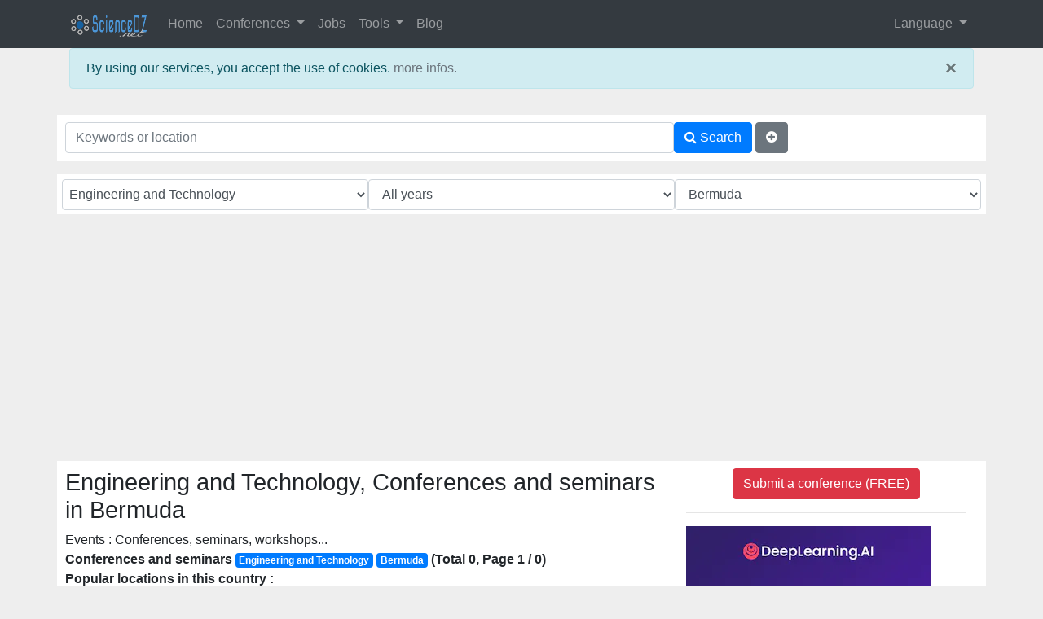

--- FILE ---
content_type: text/html; charset=UTF-8
request_url: https://www.sciencedz.net/en/events.php?countryid=BM&topicid=3
body_size: 18424
content:
<!DOCTYPE html>
<html dir="ltr" lang="en" xml:lang="en" xmlns="http://www.w3.org/1999/xhtml">
<head>
<meta charset="utf-8">
<meta http-equiv="X-UA-Compatible" content="IE=edge">
<meta name="viewport" content="width=device-width, initial-scale=1">
<meta name="apple-mobile-web-app-capable" content="yes">
<meta name="mobile-web-app-capable" content="yes">
<meta name="apple-mobile-web-app-title" content="ScienceDZ.Net">
<title>Engineering and Technology, Conferences and seminars in Bermuda</title>
<meta name="Description" content="Engineering and Technology, Conferences in Bermuda. Seminars and workshops in Bermuda. Congresses and conventions in Bermuda. All conferences, seminars, congress, workshops and professional events in all areas of science. Academic and business meetings. Conference alerts. Conferences, seminars, workshops, scietific meetings, mathematics, physics, economics, ingeneering, computer, science, chimistry, biology, Bermuda, BM, Engineering and Technology">
<meta name="Keywords" content="Conferences, seminars, workshops, scietific meetings, mathematics, physics, economics, ingeneering, computer, science, chimistry, biology, Bermuda, BM, Engineering and Technology">
<meta name="author" content="ScienceDZ.Net">
<meta name='impact-site-verification' value='b72e750b-ffa3-4b49-98eb-a4fa4679d02d'>
<link rel="icon" type="image/png" href="favicon.png">
<base href="https://www.sciencedz.net/en/" >
<link rel="canonical" href="https://www.sciencedz.net/en/events.php?topicid=3&countryid=BM" ><link rel="alternate" hreflang="x-default" href="https://www.sciencedz.net/en/events.php?q=en&topicid=3&countryid=BM" ><link rel="alternate" hreflang="fr" href="https://www.sciencedz.net/fr/events.php?q=fr&topicid=3&countryid=BM" ><link rel="alternate" hreflang="ar" href="https://www.sciencedz.net/ar/events.php?q=ar&topicid=3&countryid=BM" ><link rel="alternate" hreflang="pt" href="https://www.sciencedz.net/pt/events.php?q=pt&topicid=3&countryid=BM" ><meta property="og:url" content="https://www.sciencedz.net/en/events.php?topicid=3&countryid=BM" ><meta property="og:type" content="article" ><meta property="og:title" content="Engineering and Technology, Conferences and seminars in Bermuda" ><meta property="og:image" content="https://www.sciencedz.net/img/topic-3.jpg" ><link rel="stylesheet" href="https://stackpath.bootstrapcdn.com/bootstrap/4.5.2/css/bootstrap.min.css" integrity="sha384-JcKb8q3iqJ61gNV9KGb8thSsNjpSL0n8PARn9HuZOnIxN0hoP+VmmDGMN5t9UJ0Z" crossorigin="anonymous">
<link rel="stylesheet" href="https://cdnjs.cloudflare.com/ajax/libs/font-awesome/4.7.0/css/font-awesome.min.css">
<style>
body { 
	background:#EEE;  
	font-family: Helvetica, Arial, Verdana,Arabic Transparent,Arabic Typesetting, sans-serif;
	font-size: 1rem;
	font-weight: 400;
	line-height: 1.5;
	color: #212529;
}
a{color: #6c757d;}
a:hover{text-decoration: none;}
.row { background:#FFF; padding:0.6em;}
#footer { background : #000000; color:#9d9d9d;}
#footer1 { background : purple; color:#9d9d9d;}
#footer a { color:#9d9d9d;}
#footer1 a { color:#9d9d9d;}

.sharebtn {
   visibility: hidden;
}
.card:hover .sharebtn { 
   visibility: visible;
}
/* Social icons colors */
.fa.fa-facebook {
  color: #3b5998;
}
.fa.fa-facebook-official {
  color: #3b5998;
}
.fa.fa-facebook-square {
  color: #3b5998;
}
.fa.fa-google-plus-official {
  color: #dd4b39;
}
.fa.fa-google-plus-square {
  color: #dd4b39;
}
.fa.fa-linkedin {
  color: #0976b4;
}
.fa.fa-linkedin-square {
  color: #0976b4;
}
.fa.fa-reddit {
  color: #ff4500;
}
.fa.fa-reddit-square {
  color: #ff4500;
}
.fa.fa-twitter {
  color: #55acee;
}
.fa.fa-twitter-square {
  color: #55acee;
}
.fa.fa-info-circle {
  color: #55acee;
}
.fa.fa-bed {
  color: #0976b4;
}
.fa.fa-plane {
  color: #3b5998;
}
.fa.fa-exclamation-circle {
  color: #dd4b39;
}
.badge.badge-light{
	color : gray;
}

/* msg */
#flush-message {
	display : none;
	position :fixed;
	top : 0em;
 	left:50%;
    z-index: 10000;
}
.sidebar {border:1px solid #ced4da;}
.card-header { padding: .2rem 0.25rem;}
.flag{height:24px; width:30px;background-clip: padding-box;background-image:url("img/flags/flags.jpg");background-repeat: no-repeat;padding-left:34px;}.flag-AD{background-position-y: -0px;}.flag-AE{background-position-y: -20px;}.flag-AF{background-position-y: -40px;}.flag-AG{background-position-y: -60px;}.flag-AI{background-position-y: -80px;}.flag-AL{background-position-y: -100px;}.flag-AM{background-position-y: -120px;}.flag-AN{background-position-y: -140px;}.flag-AO{background-position-y: -160px;}.flag-AQ{background-position-y: -180px;}.flag-AR{background-position-y: -200px;}.flag-AS{background-position-y: -220px;}.flag-AT{background-position-y: -240px;}.flag-AU{background-position-y: -260px;}.flag-AW{background-position-y: -280px;}.flag-AX{background-position-y: -300px;}.flag-AZ{background-position-y: -320px;}.flag-BA{background-position-y: -340px;}.flag-BB{background-position-y: -360px;}.flag-BD{background-position-y: -380px;}.flag-BE{background-position-y: -400px;}.flag-BF{background-position-y: -420px;}.flag-BG{background-position-y: -440px;}.flag-BH{background-position-y: -460px;}.flag-BI{background-position-y: -480px;}.flag-BJ{background-position-y: -500px;}.flag-BM{background-position-y: -520px;}.flag-BN{background-position-y: -540px;}.flag-BO{background-position-y: -560px;}.flag-BR{background-position-y: -580px;}.flag-BS{background-position-y: -600px;}.flag-BT{background-position-y: -620px;}.flag-BV{background-position-y: -640px;}.flag-BW{background-position-y: -660px;}.flag-BY{background-position-y: -680px;}.flag-BZ{background-position-y: -700px;}.flag-CA{background-position-y: -720px;}.flag-CC{background-position-y: -740px;}.flag-CD{background-position-y: -760px;}.flag-CF{background-position-y: -780px;}.flag-CG{background-position-y: -800px;}.flag-CH{background-position-y: -820px;}.flag-CI{background-position-y: -840px;}.flag-CK{background-position-y: -860px;}.flag-CL{background-position-y: -880px;}.flag-CM{background-position-y: -900px;}.flag-CN{background-position-y: -920px;}.flag-CO{background-position-y: -940px;}.flag-CR{background-position-y: -960px;}.flag-CU{background-position-y: -980px;}.flag-CV{background-position-y: -1000px;}.flag-CX{background-position-y: -1020px;}.flag-CY{background-position-y: -1040px;}.flag-CZ{background-position-y: -1060px;}.flag-DE{background-position-y: -1080px;}.flag-DJ{background-position-y: -1100px;}.flag-DK{background-position-y: -1120px;}.flag-DM{background-position-y: -1140px;}.flag-DO{background-position-y: -1160px;}.flag-DZ{background-position-y: -1180px;}.flag-EC{background-position-y: -1200px;}.flag-EE{background-position-y: -1220px;}.flag-EG{background-position-y: -1240px;}.flag-EH{background-position-y: -1260px;}.flag-ER{background-position-y: -1280px;}.flag-ES{background-position-y: -1300px;}.flag-ET{background-position-y: -1320px;}.flag-FI{background-position-y: -1340px;}.flag-FJ{background-position-y: -1360px;}.flag-FK{background-position-y: -1380px;}.flag-FM{background-position-y: -1400px;}.flag-FO{background-position-y: -1420px;}.flag-FR{background-position-y: -1440px;}.flag-GA{background-position-y: -1460px;}.flag-GD{background-position-y: -1480px;}.flag-GE{background-position-y: -1500px;}.flag-GF{background-position-y: -1520px;}.flag-GH{background-position-y: -1540px;}.flag-GI{background-position-y: -1560px;}.flag-GL{background-position-y: -1580px;}.flag-GM{background-position-y: -1600px;}.flag-GN{background-position-y: -1620px;}.flag-GP{background-position-y: -1640px;}.flag-GQ{background-position-y: -1660px;}.flag-GR{background-position-y: -1680px;}.flag-GS{background-position-y: -1700px;}.flag-GT{background-position-y: -1720px;}.flag-GU{background-position-y: -1740px;}.flag-GW{background-position-y: -1760px;}.flag-GY{background-position-y: -1780px;}.flag-HK{background-position-y: -1800px;}.flag-HM{background-position-y: -1820px;}.flag-HN{background-position-y: -1840px;}.flag-HR{background-position-y: -1860px;}.flag-HT{background-position-y: -1880px;}.flag-HU{background-position-y: -1900px;}.flag-ID{background-position-y: -1920px;}.flag-IE{background-position-y: -1940px;}.flag-IM{background-position-y: -1960px;}.flag-IN{background-position-y: -1980px;}.flag-IO{background-position-y: -2000px;}.flag-IQ{background-position-y: -2020px;}.flag-IR{background-position-y: -2040px;}.flag-IS{background-position-y: -2060px;}.flag-IT{background-position-y: -2080px;}.flag-JM{background-position-y: -2100px;}.flag-JO{background-position-y: -2120px;}.flag-JP{background-position-y: -2140px;}.flag-KE{background-position-y: -2160px;}.flag-KG{background-position-y: -2180px;}.flag-KH{background-position-y: -2200px;}.flag-KI{background-position-y: -2220px;}.flag-KM{background-position-y: -2240px;}.flag-KN{background-position-y: -2260px;}.flag-KP{background-position-y: -2280px;}.flag-KR{background-position-y: -2300px;}.flag-KW{background-position-y: -2320px;}.flag-KY{background-position-y: -2340px;}.flag-KZ{background-position-y: -2360px;}.flag-LA{background-position-y: -2380px;}.flag-LB{background-position-y: -2400px;}.flag-LC{background-position-y: -2420px;}.flag-LI{background-position-y: -2440px;}.flag-LK{background-position-y: -2460px;}.flag-LR{background-position-y: -2480px;}.flag-LS{background-position-y: -2500px;}.flag-LT{background-position-y: -2520px;}.flag-LU{background-position-y: -2540px;}.flag-LV{background-position-y: -2560px;}.flag-LY{background-position-y: -2580px;}.flag-MA{background-position-y: -2600px;}.flag-MC{background-position-y: -2620px;}.flag-MD{background-position-y: -2640px;}.flag-MG{background-position-y: -2660px;}.flag-MH{background-position-y: -2680px;}.flag-MK{background-position-y: -2700px;}.flag-ML{background-position-y: -2720px;}.flag-MM{background-position-y: -2740px;}.flag-MN{background-position-y: -2760px;}.flag-MO{background-position-y: -2780px;}.flag-MP{background-position-y: -2800px;}.flag-MQ{background-position-y: -2820px;}.flag-MR{background-position-y: -2840px;}.flag-MS{background-position-y: -2860px;}.flag-MT{background-position-y: -2880px;}.flag-MU{background-position-y: -2900px;}.flag-MV{background-position-y: -2920px;}.flag-MW{background-position-y: -2940px;}.flag-MX{background-position-y: -2960px;}.flag-MY{background-position-y: -2980px;}.flag-MZ{background-position-y: -3000px;}.flag-NA{background-position-y: -3020px;}.flag-NC{background-position-y: -3040px;}.flag-NE{background-position-y: -3060px;}.flag-NF{background-position-y: -3080px;}.flag-NG{background-position-y: -3100px;}.flag-NI{background-position-y: -3120px;}.flag-NL{background-position-y: -3140px;}.flag-NO{background-position-y: -3160px;}.flag-NP{background-position-y: -3180px;}.flag-NR{background-position-y: -3200px;}.flag-NU{background-position-y: -3220px;}.flag-NZ{background-position-y: -3240px;}.flag-OM{background-position-y: -3260px;}.flag-PA{background-position-y: -3280px;}.flag-PE{background-position-y: -3300px;}.flag-PF{background-position-y: -3320px;}.flag-PG{background-position-y: -3340px;}.flag-PH{background-position-y: -3360px;}.flag-PK{background-position-y: -3380px;}.flag-PL{background-position-y: -3400px;}.flag-PM{background-position-y: -3420px;}.flag-PN{background-position-y: -3440px;}.flag-PR{background-position-y: -3460px;}.flag-PS{background-position-y: -3480px;}.flag-PT{background-position-y: -3500px;}.flag-PW{background-position-y: -3520px;}.flag-PY{background-position-y: -3540px;}.flag-QA{background-position-y: -3560px;}.flag-RE{background-position-y: -3580px;}.flag-RO{background-position-y: -3600px;}.flag-RS{background-position-y: -3620px;}.flag-RU{background-position-y: -3640px;}.flag-RW{background-position-y: -3660px;}.flag-SA{background-position-y: -3680px;}.flag-SB{background-position-y: -3700px;}.flag-SC{background-position-y: -3720px;}.flag-SD{background-position-y: -3740px;}.flag-SE{background-position-y: -3760px;}.flag-SG{background-position-y: -3780px;}.flag-SH{background-position-y: -3800px;}.flag-SI{background-position-y: -3820px;}.flag-SJ{background-position-y: -3840px;}.flag-SK{background-position-y: -3860px;}.flag-SL{background-position-y: -3880px;}.flag-SM{background-position-y: -3900px;}.flag-SN{background-position-y: -3920px;}.flag-SO{background-position-y: -3940px;}.flag-SR{background-position-y: -3960px;}.flag-ST{background-position-y: -3980px;}.flag-SV{background-position-y: -4000px;}.flag-SY{background-position-y: -4020px;}.flag-SZ{background-position-y: -4040px;}.flag-TC{background-position-y: -4060px;}.flag-TD{background-position-y: -4080px;}.flag-TF{background-position-y: -4100px;}.flag-TG{background-position-y: -4120px;}.flag-TH{background-position-y: -4140px;}.flag-TJ{background-position-y: -4160px;}.flag-TK{background-position-y: -4180px;}.flag-TL{background-position-y: -4200px;}.flag-TM{background-position-y: -4220px;}.flag-TN{background-position-y: -4240px;}.flag-TO{background-position-y: -4260px;}.flag-TR{background-position-y: -4280px;}.flag-TT{background-position-y: -4300px;}.flag-TV{background-position-y: -4320px;}.flag-TW{background-position-y: -4340px;}.flag-TZ{background-position-y: -4360px;}.flag-UA{background-position-y: -4380px;}.flag-UG{background-position-y: -4400px;}.flag-UK{background-position-y: -4420px;}.flag-UM{background-position-y: -4440px;}.flag-US{background-position-y: -4460px;}.flag-UY{background-position-y: -4480px;}.flag-UZ{background-position-y: -4500px;}.flag-VA{background-position-y: -4520px;}.flag-VC{background-position-y: -4540px;}.flag-VE{background-position-y: -4560px;}.flag-VG{background-position-y: -4580px;}.flag-VI{background-position-y: -4600px;}.flag-VN{background-position-y: -4620px;}.flag-VU{background-position-y: -4640px;}.flag-WF{background-position-y: -4660px;}.flag-WS{background-position-y: -4680px;}.flag-YE{background-position-y: -4700px;}.flag-YT{background-position-y: -4720px;}.flag-ZA{background-position-y: -4740px;}.flag-ZM{background-position-y: -4760px;}.flag-ZW{background-position-y: -4780px;}

 h1 {font-size:1.8em;}	
 h2 {font-size:1.6em;}	
 h3,h4 {font-size:1.2em;}

@media only screen and (max-width: 576px) {
 h1 {font-size:1.3em;}	
 h2 {font-size:1.2em;}
 h3,h4 {font-size:1.1em;}
 .sidebar {border: none;}
 .col-xs-12,.col-sm-12,.col-md-12 {padding:0px;}
}
</style>
<link rel="manifest" href="manifest.webmanifest">
<!-- **************************************************************** -->

    <!-- HTML5 shim and Respond.js for IE8 support of HTML5 elements and media queries -->
    <!-- WARNING: Respond.js doesn't work if you view the page via file:// -->
    <!--[if lt IE 9]>
      <script src="https://oss.maxcdn.com/html5shiv/3.7.2/html5shiv.min.js"></script>
      <script src="https://oss.maxcdn.com/respond/1.4.2/respond.min.js"></script>
    <![endif]-->


<!-- Google tag (gtag.js) -->
<script async src="https://www.googletagmanager.com/gtag/js?id=G-V5GDVB2TM9"></script>
<script>
  window.dataLayer = window.dataLayer || [];
  function gtag(){dataLayer.push(arguments);}
  gtag('js', new Date());

  gtag('config', 'G-V5GDVB2TM9');
</script>

<script data-noptimize="1" data-cfasync="false" data-wpfc-render="false">
  (function () {
      var script = document.createElement("script");
      script.async = 1;
      script.src = 'https://emrldtp.cc/NDIzOTI.js?t=42392';
      document.head.appendChild(script);
  })();
</script><script async src="https://pagead2.googlesyndication.com/pagead/js/adsbygoogle.js?client=ca-pub-1831641033353882"
     crossorigin="anonymous"></script>
</head>
<body>
	<div id="fb-root"></div>
	<script>
	function loadAPI() {
	  var js = document.createElement('script');
	  js.src = '//connect.facebook.net/en_US/sdk.js#xfbml=1&version=v2.0';
	  js.onerror = function() {
		console.error('Error loading Facebook SDK');
	  };
	  try {
		document.body.appendChild(js);
	  } catch (e) {
		console.error('Error adding script to DOM', e);
	  }
	}

	window.onscroll = function () {
		var rect = document.getElementById('comments');
		if(rect!=null){
			rect.getBoundingClientRect();
			if (rect.top < window.innerHeight) {
				loadAPI();
				window.onscroll = null;
				var div = document.getElementById('wait-for-comments');
				if(div!=null) div.outerHTML = '';
			} 
		}
	}
	</script>
		<div id="flush-message" class="alert alert-warning"></div>
	<nav id="myNavbar" class="navbar navbar-expand-lg navbar-dark bg-dark">
	<div class="container">
		<a class="navbar-brand" href="#"><img src="img/logo32.png" alt="ScienceDZ.net"></a>
		<button class="navbar-toggler" type="button" data-toggle="collapse" data-target="#navbarSupportedContent" aria-controls="navbarSupportedContent" aria-expanded="false" aria-label="Toggle navigation">
		<span class="navbar-toggler-icon"></span>
		</button>
  <!-- Brand and toggle get grouped for better mobile display -->
        <!-- Collect the nav links, forms, and other content for toggling -->
        <div class="collapse navbar-collapse" id="navbarSupportedContent">
			<ul class="navbar-nav mr-auto">
				<li class="nav-item"><a class="nav-link" href="index.php">Home</a></li>
				<li class="nav-item dropdown">
					<a href="#" class="nav-link dropdown-toggle" id="navbarDropdown" data-toggle="dropdown" role="button" aria-haspopup="true" aria-expanded="false">Conferences <span class="caret"></span></a>
					<div class="dropdown-menu" aria-labelledby="navbarDropdown">
						<a class="dropdown-item" href="conferences/">All events</a>
						<div class="dropdown-divider"></div>
						<a class="dropdown-item" href="conferences-all-countries.php?lg=en">By country</a>
						<div class="dropdown-divider"></div>
						<a class="dropdown-item" href="conferences/add-your-conference/?lg=en">Submit your event</a>
						<div class="dropdown-divider"></div>
						<a class="dropdown-item" href="pastevent.php?lg=en">Past events</a>
					</div>
				</li>
				<li class="nav-item"><a class="nav-link" href="jobs1.php">Jobs</a></li>
				<li class="nav-item dropdown">
					<a class="nav-link dropdown-toggle"  id="navbarToolsDropdown" href="#" data-toggle="dropdown" role="button" aria-haspopup="true" aria-expanded="false">Tools <span class="caret"></span></a>
					<div class="dropdown-menu" aria-labelledby="navbarToolsDropdown">
						<a class="dropdown-item" href="tools/index.php">Author tools</a>
						<div class="dropdown-divider"></div>
						<a class="dropdown-item" href="tools/doi2bib-doi-to-bibtex-converter.php">doi2bib: DOI to BibTeX converter</a>
						<a class="dropdown-item" href="tools/doi2ris-doi-to-ris-converter.php">doi2ris: DOI to RIS converter</a>
						<a class="dropdown-item" href="tools/doi2cites.php">doi2cites: DOI to Cites converter</a>
					</div>
				</li>
				<li class="nav-item"><a class="nav-link" href="blog/">Blog</a></li>			</ul>
			<ul class="navbar-nav navbar-right">
			<li class="nav-item dropdown">
			<a href="#" class="nav-link dropdown-toggle" id="navbarDropdownR" data-toggle="dropdown" role="button" aria-haspopup="true" aria-expanded="false">Language <span class="caret"></span></a>
			<div class="dropdown-menu" aria-labelledby="navbarDropdownR">
				<a class="dropdown-item" href="https://www.sciencedz.net/en/index.php">English</a>
				<a class="dropdown-item" href="https://www.sciencedz.net/fr/index.php">Fran&ccedil;ais</a>
				<a class="dropdown-item" href="https://www.sciencedz.net/pt/index.php">Português</a>
				<a class="dropdown-item" href="https://www.sciencedz.net/ar/index.php">العربية</a>
			</div>
			</li>
						</ul>
        </div>
    </div>
	</nav>
	<div class="container">
			<div class="alert alert-info" role="alert">
		<a href="#" class="close" data-dismiss="alert" aria-label="close">&times;</a>
		By using our services, you accept the use of cookies. 
		<a href="cookies.php">more infos.</a>
		</div>
			<div class="row text-center" style="margin-bottom:0.4em;padding:0">
		

			</div>
	<div class="row text-center" id="install-div" style="margin-bottom:0.4em;display:none">
	You are using a mobile device 
	<button class="btn btn-success install-btn"><i class="fa fa-android"></i> <i class="fa fa-apple"></i> Install ScienceDZ app</button>
	</div><div class="my-3">
<form action="events.php?" method="get" name="formsearchevents" id="formsearchevents">
  <div class="form-group row">
    <div class="p-0 col-8">
	<input name="q" value="" id="inputKeys" class="form-control" placeholder="Keywords or location">
	</div>
	<div class="p-0 col-4">
	<button type="submit" class="btn btn-primary"><i class="fa fa-search"></i><span class="d-none d-sm-inline"> Search</span></button>
	<a data-toggle="collapse" href="#SearchOptions" class="btn btn-secondary" title="More options"><i class="fa fa-plus-circle" aria-hidden="true"></i> </a>
	</div>
  </div>
<div class="" id="SearchOptions">
<div class="form-group row" style="font-size:0.6em">
	<!--label for="inputTopic" class="col-sm-3 col-md-3 control-label">Topic :</label-->
	<div class="col m-0 p-0">
	<select name="topicid" class="form-control p-1" id="inputTopic">
	<option value="0" >
	All topics	</option>
	<option value="0">Unclassified</option><option value="1">Mathematics and Statistics</option><option value="2">Physics</option><option value="3" selected="selected">Engineering and Technology</option><option value="4">Biology and life sciences</option><option value="5">Computer science</option><option value="6">Chemistry</option><option value="7">Economics</option><option value="8">Education</option><option value="9"> Social Sciences and Humanities</option><option value="10">Regional Studies</option><option value="11">Health and Medicine</option>	</select>
	</div><!--div class="d-none d-sm-none d-md-block col-md-4 col-lg-3"></div-->
	<!--label for="inputYear" class="col-sm-3 col-md-3 control-label">Year :</label-->
	<div class="col m-0 p-0">
	<select name="year" class="form-control" id="inputYear">
	<option value="0"  selected="selected">
	All years	</option>
	<option value="2026">2026</option><option value="2027">2027</option><option value="2028">2028</option><option value="2029">2029</option><option value="2030">2030</option><option value="2031">2031</option><option value="2032">2032</option>	</select>
	</div><!--div class="d-none d-sm-none d-md-block col-md-4 col-lg-3"></div-->
	<!--label for="inputCountry" class="col-sm-3 col-md-3 control-label">Country :</label-->
	<div class="col m-0 p-0">
	<select name="countryid" class="form-control" id="inputCountry">
	<option value="0" >
	All countries	</option>
	<option value="AF">Afghanistan</option><option value="AX">Åland Islands</option><option value="AL">Albania</option><option value="DZ">Algeria</option><option value="AS">American Samoa</option><option value="AD">Andorra</option><option value="AO">Angola</option><option value="AI">Anguilla</option><option value="AQ">Antarctica</option><option value="AG">Antigua and Barbuda</option><option value="AR">Argentina</option><option value="AM">Armenia</option><option value="AW">Aruba</option><option value="AU">Australia</option><option value="AT">Austria</option><option value="AZ">Azerbaijan</option><option value="BS">Bahamas</option><option value="BH">Bahrain</option><option value="BD">Bangladesh</option><option value="BB">Barbados</option><option value="BY">Belarus</option><option value="BE">Belgium</option><option value="BZ">Belize</option><option value="BJ">Benin</option><option value="BM" selected="selected">Bermuda</option><option value="BT">Bhutan</option><option value="BO">Bolivia</option><option value="BA">Bosnia and Herzegovina</option><option value="BW">Botswana</option><option value="BV">Bouvet Island</option><option value="BR">Brazil</option><option value="IO">British Indian Ocean Territory</option><option value="VG">British Virgin Islands</option><option value="BN">Brunei Darussalam</option><option value="BG">Bulgaria</option><option value="BF">Burkina Faso</option><option value="BI">Burundi</option><option value="KH">Cambodia</option><option value="CM">Cameroon</option><option value="CA">Canada</option><option value="CV">Cape Verde</option><option value="KY">Cayman Islands</option><option value="CF">Central African</option><option value="TD">Chad</option><option value="CL">Chile</option><option value="CN">China</option><option value="CX">Christmas Island</option><option value="CC">Cocos (Keeling) Islands</option><option value="CO">Colombia</option><option value="KM">Comoros</option><option value="CK">Cook Islands</option><option value="CR">Costa Rica</option><option value="CI">Côte d'Ivoire</option><option value="HR">Croatia</option><option value="CU">Cuba</option><option value="CY">Cyprus</option><option value="CZ">Czech Republic</option><option value="KP">Democratic People's Republic of Korea</option><option value="DK">Denmark</option><option value="DJ">Djibouti</option><option value="DM">Dominica</option><option value="DO">Dominican Republic</option><option value="EC">Ecuador</option><option value="EG">Egypt</option><option value="SV">El Salvador</option><option value="GQ">Equatorial Guinea</option><option value="ER">Eritrea</option><option value="EE">Estonia</option><option value="ET">Ethiopia</option><option value="FK">Falkland Islands</option><option value="FO">Faroe Islands</option><option value="FM">Federated States of Micronesia</option><option value="FJ">Fiji</option><option value="FI">Finland</option><option value="FR">France</option><option value="GF">French Guiana</option><option value="PF">French Polynesia</option><option value="TF">French Southern Territories</option><option value="GA">Gabon</option><option value="GM">Gambia</option><option value="GE">Georgia</option><option value="DE">Germany</option><option value="GH">Ghana</option><option value="GI">Gibraltar</option><option value="GR">Greece</option><option value="GL">Greenland</option><option value="GD">Grenada</option><option value="GP">Guadeloupe</option><option value="GU">Guam</option><option value="GT">Guatemala</option><option value="GN">Guinea</option><option value="GW">Guinea-Bissau</option><option value="GY">Guyana</option><option value="HT">Haiti</option><option value="HM">Heard Island and McDonald Islands</option><option value="HN">Honduras</option><option value="HK">Hong Kong</option><option value="HU">Hungary</option><option value="IS">Iceland</option><option value="IN">India</option><option value="ID">Indonesia</option><option value="IR">Iran</option><option value="IQ">Iraq</option><option value="IE">Ireland</option><option value="IM">Isle of Man</option><option value="IT">Italy</option><option value="JM">Jamaica</option><option value="JP">Japan</option><option value="JO">Jordan</option><option value="KZ">Kazakhstan</option><option value="KE">Kenya</option><option value="KI">Kiribati</option><option value="KW">Kuwait</option><option value="KG">Kyrgyzstan</option><option value="LA">Lao People's Democratic Republic</option><option value="LV">Latvia</option><option value="LB">Lebanon</option><option value="LS">Lesotho</option><option value="LR">Liberia</option><option value="LY">Libyan Arab Jamahiriya</option><option value="LI">Liechtenstein</option><option value="LT">Lithuania</option><option value="LU">Luxembourg</option><option value="MO">Macao</option><option value="MK">Macedonia</option><option value="MG">Madagascar</option><option value="MW">Malawi</option><option value="MY">Malaysia</option><option value="MV">Maldives</option><option value="ML">Mali</option><option value="MT">Malta</option><option value="MH">Marshall Islands</option><option value="MQ">Martinique</option><option value="MR">Mauritania</option><option value="MU">Mauritius</option><option value="YT">Mayotte</option><option value="MX">Mexico</option><option value="MC">Monaco</option><option value="MN">Mongolia</option><option value="MS">Montserrat</option><option value="MA">Morocco</option><option value="MZ">Mozambique</option><option value="MM">Myanmar</option><option value="NA">Namibia</option><option value="NR">Nauru</option><option value="NP">Nepal</option><option value="NL">Netherlands</option><option value="AN">Netherlands Antilles</option><option value="NC">New Caledonia</option><option value="NZ">New Zealand</option><option value="NI">Nicaragua</option><option value="NE">Niger</option><option value="NG">Nigeria</option><option value="NU">Niue</option><option value="NF">Norfolk Island</option><option value="MP">Northern Mariana Islands</option><option value="NO">Norway</option><option value="PS">Occupied Palestinian Territory</option><option value="OM">Oman</option><option value="PK">Pakistan</option><option value="PW">Palau</option><option value="PA">Panama</option><option value="PG">Papua New Guinea</option><option value="PY">Paraguay</option><option value="PE">Peru</option><option value="PH">Philippines</option><option value="PN">Pitcairn</option><option value="PL">Poland</option><option value="PT">Portugal</option><option value="PR">Puerto Rico</option><option value="QA">Qatar</option><option value="KR">Republic of Korea</option><option value="MD">Republic of Moldova</option><option value="CG">Republic of the Congo</option><option value="RE">Réunion</option><option value="RO">Romania</option><option value="RU">Russian Federation</option><option value="RW">Rwanda</option><option value="SH">Saint Helena</option><option value="KN">Saint Kitts and Nevis</option><option value="LC">Saint Lucia</option><option value="VC">Saint Vincent and the Grenadines</option><option value="PM">Saint-Pierre and Miquelon</option><option value="WS">Samoa</option><option value="SM">San Marino</option><option value="ST">Sao Tome and Principe</option><option value="SA">Saudi Arabia</option><option value="SN">Senegal</option><option value="RS">Serbia and Montenegro</option><option value="SC">Seychelles</option><option value="SL">Sierra Leone</option><option value="SG">Singapore</option><option value="SK">Slovakia</option><option value="SI">Slovenia</option><option value="SB">Solomon Islands</option><option value="SO">Somalia</option><option value="ZA">South Africa</option><option value="GS">South Georgia and the South Sandwich Islands</option><option value="ES">Spain</option><option value="LK">Sri Lanka</option><option value="SD">Sudan</option><option value="SR">Suriname</option><option value="SJ">Svalbard and Jan Mayen</option><option value="SZ">Swaziland</option><option value="SE">Sweden</option><option value="CH">Switzerland</option><option value="SY">Syrian Arab Republic</option><option value="TW">Taiwan</option><option value="TJ">Tajikistan</option><option value="TH">Thailand</option><option value="CD">The Democratic Republic Of The Congo</option><option value="TL">Timor-Leste</option><option value="TG">Togo</option><option value="TK">Tokelau</option><option value="TO">Tonga</option><option value="TT">Trinidad and Tobago</option><option value="TN">Tunisia</option><option value="TR">Turkey</option><option value="TM">Turkmenistan</option><option value="TC">Turks and Caicos Islands</option><option value="TV">Tuvalu</option><option value="VI">U.S. Virgin Islands</option><option value="UG">Uganda</option><option value="UA">Ukraine</option><option value="AE">United Arab Emirates</option><option value="UK">United Kingdom</option><option value="TZ">United Republic Of Tanzania</option><option value="US">United States</option><option value="UM">United States Minor Outlying Islands</option><option value="UY">Uruguay</option><option value="UZ">Uzbekistan</option><option value="VU">Vanuatu</option><option value="VA">Vatican City State</option><option value="VE">Venezuela</option><option value="VN">Vietnam</option><option value="WF">Wallis and Futuna</option><option value="EH">Western Sahara</option><option value="YE">Yemen</option><option value="ZM">Zambia</option><option value="ZW">Zimbabwe</option>	</select>
	</div>
	</div>
</div>
</form>
</div>
<div class="row">	
	<div class="col-sm-12 col-md-7 col-lg-8 p-0">
<h1>Engineering and Technology, Conferences and seminars in Bermuda</h1><span class="hidden-xs">Events : Conferences, seminars, workshops...</span><br><b>Conferences and seminars <span class="badge badge-primary">Engineering and Technology</span> <span class="badge badge-primary">Bermuda</span> (Total 0, Page 1 / 0) </b><p><b>Popular locations in this country :</b> </p><p style="font-size:0.8em;margin:8px 2px 8px 2px;padding:4px 2px 4px 2px;" class="alert alert-info"><i class="fa fa-sort-amount-asc"></i> Order by: <a href="https://www.sciencedz.net/en/events.php?topicid=3&countryid=BM&ord=0">Start date</a> • <b>Recently added</b> • <a href="https://www.sciencedz.net/en/events.php?topicid=3&countryid=BM&ord=2">Most popular</a></b></p>

		<br><nav aria-label="Page navigation"><ul class="pagination"><li class="page-item disabled"><a class="page-link">First</a></li><li class="page-item disabled"><a class="page-link" aria-label="Previous"><span aria-hidden="true">&laquo;</span></a></li><li class="page-item disabled"><a class="page-link" aria-label="Next"><span aria-hidden="true">&raquo;</span></a></li><li class="page-item"><a class="page-link" href="https://www.sciencedz.net/en/events.php?topicid=3&countryid=BM&page=-1">Last</a></li></ul></nav> 				<h2>Tags</h2><a href="conferences/t/Architecture" title="Conferences Architecture ">Architecture</a>; <a href="conferences/t/Biomedical%2520Engineering" title="Conferences Biomedical%20Engineering ">Biomedical Engineering</a>; <a href="conferences/t/Biotechnology" title="Conferences Biotechnology ">Biotechnology</a>; <a href="conferences/t/Design" title="Conferences Design ">Design</a>; <a href="conferences/t/Energy" title="Conferences Energy ">Energy</a>; <a href="conferences/t/Engineering" title="Conferences Engineering ">Engineering</a>; <a href="conferences/t/Forestry" title="Conferences Forestry ">Forestry</a>; <a href="conferences/t/Manufacturing" title="Conferences Manufacturing ">Manufacturing</a>; <a href="conferences/t/Mining" title="Conferences Mining ">Mining</a>; <a href="conferences/t/Nanotechnology%2520and%2520Smart%2520Materials" title="Conferences Nanotechnology%20and%20Smart%20Materials ">Nanotechnology and Smart Materials</a>; <a href="conferences/t/Polymers%2520and%2520Plastics" title="Conferences Polymers%20and%20Plastics ">Polymers and Plastics</a>; <a href="conferences/t/Renewable%2520Energy" title="Conferences Renewable%20Energy ">Renewable Energy</a>; <a href="conferences/t/Robotics" title="Conferences Robotics ">Robotics</a>; <a href="conferences/t/Space%2520Environment%2520and%2520Aviation%2520Technology" title="Conferences Space%20Environment%20and%20Aviation%20Technology ">Space Environment and Aviation Technology</a>; <a href="conferences/t/Systems%2520Engineering" title="Conferences Systems%20Engineering ">Systems Engineering</a>; <a href="conferences/t/Transport" title="Conferences Transport ">Transport</a>; 	</div>
	<div class="col-sm-12 col-md-5 col-lg-4">
<div class="text-center"><a href="conferences/add-your-conference/?lg=en" class="btn btn-danger">Submit a conference (FREE)</a></div> 
				 <hr>

										<a id="spzn:qwJ828A1SqKUsjDKu83tfw" href="https://imp.i384100.net/c/5114887/1242836/14726?prodsku=spzn%3AqwJ828A1SqKUsjDKu83tfw&u=https%3A%2F%2Fwww.coursera.org%2Fspecializations%2Fdata-analytics&intsrc=PUI2_9419" target="_top"><img src="https://d3njjcbhbojbot.cloudfront.net/api/utilities/v1/imageproxy/https://d15cw65ipctsrr.cloudfront.net/59/91c676b93b410692823692e28186db/DeepLearning_Data_Analytics_Banner_1000x1000_V2.2.png?auto=format%2Ccompress&dpr=1&w=300&h=300&fit=crop" border="0" alt=""/></a>
				<hr>
		<div class="alert alert-success">
			<h3>Stay informed</h3>
			<ul class="list-group">
				<li class="list-group-item">
					<a href="javascript:void(0)" onclick="$('#myModal').modal('show');return false;"><i class="fa fa-bell-o" aria-hidden="true"></i> Subscribe to alerts</a>&nbsp;&nbsp;
				</li>
				<li class="list-group-item">
					<a href="feed/index.php?lg=en&topicid=3&countryid=BM"><i class="fa fa-rss" aria-hidden="true"></i> RSS feed</a>
				</li>
				<li class="list-group-item">
						
						<a href="https://www.facebook.com/sciencedz0net/" target="_blank"><i class="fa fa-facebook"></i> Follow us on Facebook</a>
						
				</li>
				<li class="list-group-item">
				<a href="https://twitter.com/sciencedznet?ref_src=twsrc%5Etfw" target="_blank"><i class="fa fa-twitter"></i> Follow us on Twitter</a>
				</li>
			</ul>
		</div>
		<div class="row">
		
<h3>Events by year :</h3>
 <ul class="list-group">
<li class="list-group-item"><a href="conferences/2026">2026</a> : <div class="row"><span class=""><a href="conferences/2026/January">Jan</a></span>&nbsp;|&nbsp; <span class=""><a href="conferences/2026/February">Feb</a></span>&nbsp;|&nbsp; <span class=""><a href="conferences/2026/March">Mar</a></span>&nbsp;|&nbsp; <span class=""><a href="conferences/2026/April">Apr</a></span>&nbsp;|&nbsp; <span class=""><a href="conferences/2026/May">May</a></span>&nbsp;|&nbsp; <span class=""><a href="conferences/2026/June">Jun</a></span>&nbsp;|&nbsp; <span class=""><a href="conferences/2026/July">Jul</a></span>&nbsp;|&nbsp; <span class=""><a href="conferences/2026/August">Aug</a></span>&nbsp;|&nbsp; <span class=""><a href="conferences/2026/September">Sep</a></span>&nbsp;|&nbsp; <span class=""><a href="conferences/2026/October">Oct</a></span>&nbsp;|&nbsp; <span class=""><a href="conferences/2026/November">Nov</a></span>&nbsp;|&nbsp; <span class=""><a href="conferences/2026/December">Dec</a></span>&nbsp;|&nbsp; </div></li> <li class="list-group-item"><a href="conferences/2027">2027</a> : <div class="row"><span class=""><a href="conferences/2027/January">Jan</a></span>&nbsp;|&nbsp; <span class=""><a href="conferences/2027/February">Feb</a></span>&nbsp;|&nbsp; <span class=""><a href="conferences/2027/March">Mar</a></span>&nbsp;|&nbsp; <span class=""><a href="conferences/2027/April">Apr</a></span>&nbsp;|&nbsp; <span class=""><a href="conferences/2027/May">May</a></span>&nbsp;|&nbsp; <span class=""><a href="conferences/2027/June">Jun</a></span>&nbsp;|&nbsp; <span class=""><a href="conferences/2027/July">Jul</a></span>&nbsp;|&nbsp; <span class=""><a href="conferences/2027/August">Aug</a></span>&nbsp;|&nbsp; <span class=""><a href="conferences/2027/September">Sep</a></span>&nbsp;|&nbsp; <span class=""><a href="conferences/2027/October">Oct</a></span>&nbsp;|&nbsp; <span class=""><a href="conferences/2027/November">Nov</a></span>&nbsp;|&nbsp; <span class=""><a href="conferences/2027/December">Dec</a></span>&nbsp;|&nbsp; </div></li> <li class="list-group-item"><a href="conferences/2028">2028</a>&nbsp;-&nbsp; <a href="conferences/2029">2029</a>&nbsp;-&nbsp; <a href="conferences/2030">2030</a>&nbsp;-&nbsp; <a href="conferences/2031">2031</a>&nbsp;-&nbsp; </li></ul>

<h3>Events by topic :</h3>
<div id="accordionTopics">
  <div class="card">
    <div class="card-header" id="heading0">
      <h5 class="mb-0">
        <button class="btn btn-link" data-toggle="collapse" data-target="#collapse0" aria-expanded="true" aria-controls="collapse0">
            <i class="fa fa-plus-circle" aria-hidden="true"></i>
        </button>
          <a href="conferences/0-unclassified" title="Conferences Unclassified ">Unclassified</a> <span class="badge"></span>      </h5>
    </div>
	  
      <div id="collapse0" class="collapse" aria-labelledby="heading0" data-parent="#accordionTopics">
        <div class="card-body">
		<a href="conferences/t/Military" title="Conferences Military ">Military</a>; 		
        </div>
      </div>
  </div>
  <div class="card">
    <div class="card-header" id="heading1">
      <h5 class="mb-0">
        <button class="btn btn-link" data-toggle="collapse" data-target="#collapse1" aria-expanded="true" aria-controls="collapse1">
            <i class="fa fa-plus-circle" aria-hidden="true"></i>
        </button>
          <a href="conferences/1-mathematics-and-statistics" title="Conferences Mathematics and Statistics ">Mathematics and Statistics</a> <span class="badge"></span>      </h5>
    </div>
	  
      <div id="collapse1" class="collapse" aria-labelledby="heading1" data-parent="#accordionTopics">
        <div class="card-body">
		<a href="conferences/t/Algebra" title="Conferences Algebra ">Algebra</a>; <a href="conferences/t/Analysis" title="Conferences Analysis ">Analysis</a>; <a href="conferences/t/Applied+Mathematics" title="Conferences Applied Mathematics ">Applied Mathematics</a>; <a href="conferences/t/Arithmetic" title="Conferences Arithmetic ">Arithmetic</a>; <a href="conferences/t/Artificial+Intelligence" title="Conferences Artificial Intelligence ">Artificial Intelligence</a>; <a href="conferences/t/Calculus" title="Conferences Calculus ">Calculus</a>; <a href="conferences/t/Combinatorics" title="Conferences Combinatorics ">Combinatorics</a>; <a href="conferences/t/Complex+Networks" title="Conferences Complex Networks ">Complex Networks</a>; <a href="conferences/t/Computational+Mathematics" title="Conferences Computational Mathematics ">Computational Mathematics</a>; <a href="conferences/t/Control+and+Automation" title="Conferences Control and Automation ">Control and Automation</a>; <a href="conferences/t/Cryptography" title="Conferences Cryptography ">Cryptography</a>; <a href="conferences/t/Differential+Equations" title="Conferences Differential Equations ">Differential Equations</a>; <a href="conferences/t/Dynamic+Systems" title="Conferences Dynamic Systems ">Dynamic Systems</a>; <a href="conferences/t/Game+Theory" title="Conferences Game Theory ">Game Theory</a>; <a href="conferences/t/Geometry" title="Conferences Geometry ">Geometry</a>; <a href="conferences/t/Graph+Theory" title="Conferences Graph Theory ">Graph Theory</a>; <a href="conferences/t/Group+Theory+" title="Conferences Group Theory  ">Group Theory </a>; <a href="conferences/t/Image+Processing" title="Conferences Image Processing ">Image Processing</a>; <a href="conferences/t/Information+Security" title="Conferences Information Security ">Information Security</a>; <a href="conferences/t/Integration" title="Conferences Integration ">Integration</a>; <a href="conferences/t/Linear+Algebra" title="Conferences Linear Algebra ">Linear Algebra</a>; <a href="conferences/t/Logic" title="Conferences Logic ">Logic</a>; <a href="conferences/t/Machine+Learning" title="Conferences Machine Learning ">Machine Learning</a>; <a href="conferences/t/Machine+Vision" title="Conferences Machine Vision ">Machine Vision</a>; <a href="conferences/t/Mathematics" title="Conferences Mathematics ">Mathematics</a>; <a href="conferences/t/Modeling+and+Simulation" title="Conferences Modeling and Simulation ">Modeling and Simulation</a>; <a href="conferences/t/Neural+Networks" title="Conferences Neural Networks ">Neural Networks</a>; <a href="conferences/t/Number+Theory" title="Conferences Number Theory ">Number Theory</a>; <a href="conferences/t/Numerical+Analysis" title="Conferences Numerical Analysis ">Numerical Analysis</a>; <a href="conferences/t/Operational+research" title="Conferences Operational research ">Operational research</a>; <a href="conferences/t/Optimal+control" title="Conferences Optimal control ">Optimal control</a>; <a href="conferences/t/Optimisation" title="Conferences Optimisation ">Optimisation</a>; <a href="conferences/t/Pattern+Recognition" title="Conferences Pattern Recognition ">Pattern Recognition</a>; <a href="conferences/t/Probability" title="Conferences Probability ">Probability</a>; <a href="conferences/t/Statistics" title="Conferences Statistics ">Statistics</a>; <a href="conferences/t/Topology" title="Conferences Topology ">Topology</a>; 		
        </div>
      </div>
  </div>
  <div class="card">
    <div class="card-header" id="heading2">
      <h5 class="mb-0">
        <button class="btn btn-link" data-toggle="collapse" data-target="#collapse2" aria-expanded="true" aria-controls="collapse2">
            <i class="fa fa-plus-circle" aria-hidden="true"></i>
        </button>
          <a href="conferences/2-physics" title="Conferences Physics ">Physics</a> <span class="badge"></span>      </h5>
    </div>
	  
      <div id="collapse2" class="collapse" aria-labelledby="heading2" data-parent="#accordionTopics">
        <div class="card-body">
		<a href="conferences/t/Applied+Physics" title="Conferences Applied Physics ">Applied Physics</a>; <a href="conferences/t/Astronomy" title="Conferences Astronomy ">Astronomy</a>; <a href="conferences/t/Astrophysics" title="Conferences Astrophysics ">Astrophysics</a>; <a href="conferences/t/Atomic+and+Molecular+Physics" title="Conferences Atomic and Molecular Physics ">Atomic and Molecular Physics</a>; <a href="conferences/t/Biophysics" title="Conferences Biophysics ">Biophysics</a>; <a href="conferences/t/Chaos+and+Self-Organisation" title="Conferences Chaos and Self-Organisation ">Chaos and Self-Organisation</a>; <a href="conferences/t/Clusters" title="Conferences Clusters ">Clusters</a>; <a href="conferences/t/Complex+Systems" title="Conferences Complex Systems ">Complex Systems</a>; <a href="conferences/t/Computational+Physics" title="Conferences Computational Physics ">Computational Physics</a>; <a href="conferences/t/Condensed+Matter" title="Conferences Condensed Matter ">Condensed Matter</a>; <a href="conferences/t/Cosmology" title="Conferences Cosmology ">Cosmology</a>; <a href="conferences/t/Crystallography" title="Conferences Crystallography ">Crystallography</a>; <a href="conferences/t/Electromagnetic+Waves" title="Conferences Electromagnetic Waves ">Electromagnetic Waves</a>; <a href="conferences/t/Electrostatics" title="Conferences Electrostatics ">Electrostatics</a>; <a href="conferences/t/Environmental+Physics" title="Conferences Environmental Physics ">Environmental Physics</a>; <a href="conferences/t/Fluid+Dynamics" title="Conferences Fluid Dynamics ">Fluid Dynamics</a>; <a href="conferences/t/Gas-discharge+Physics" title="Conferences Gas-discharge Physics ">Gas-discharge Physics</a>; <a href="conferences/t/Graphene+and+Fullerenes" title="Conferences Graphene and Fullerenes ">Graphene and Fullerenes</a>; <a href="conferences/t/High+Energy+Physics" title="Conferences High Energy Physics ">High Energy Physics</a>; <a href="conferences/t/Low+Temperature+Physics" title="Conferences Low Temperature Physics ">Low Temperature Physics</a>; <a href="conferences/t/Magnetic+Materials" title="Conferences Magnetic Materials ">Magnetic Materials</a>; <a href="conferences/t/Magnetism" title="Conferences Magnetism ">Magnetism</a>; <a href="conferences/t/Mathematical+Physics" title="Conferences Mathematical Physics ">Mathematical Physics</a>; <a href="conferences/t/Medical+Physics" title="Conferences Medical Physics ">Medical Physics</a>; <a href="conferences/t/Metrology+and+Instrumentation" title="Conferences Metrology and Instrumentation ">Metrology and Instrumentation</a>; <a href="conferences/t/Microscopy" title="Conferences Microscopy ">Microscopy</a>; <a href="conferences/t/Nanomaterials" title="Conferences Nanomaterials ">Nanomaterials</a>; <a href="conferences/t/Neutron+Scattering" title="Conferences Neutron Scattering ">Neutron Scattering</a>; <a href="conferences/t/Nuclear+Physics" title="Conferences Nuclear Physics ">Nuclear Physics</a>; <a href="conferences/t/Optics+and+Lasers" title="Conferences Optics and Lasers ">Optics and Lasers</a>; <a href="conferences/t/Particle+Accelerators" title="Conferences Particle Accelerators ">Particle Accelerators</a>; <a href="conferences/t/Particles+and+Fields" title="Conferences Particles and Fields ">Particles and Fields</a>; <a href="conferences/t/Physics" title="Conferences Physics ">Physics</a>; <a href="conferences/t/Plasma" title="Conferences Plasma ">Plasma</a>; <a href="conferences/t/Quantum+Information+Theory" title="Conferences Quantum Information Theory ">Quantum Information Theory</a>; <a href="conferences/t/Quantum+Mechanics" title="Conferences Quantum Mechanics ">Quantum Mechanics</a>; <a href="conferences/t/Radiation+Protection" title="Conferences Radiation Protection ">Radiation Protection</a>; <a href="conferences/t/Semiconductors" title="Conferences Semiconductors ">Semiconductors</a>; <a href="conferences/t/Statistical+Physics" title="Conferences Statistical Physics ">Statistical Physics</a>; <a href="conferences/t/Synchrotron+Radiation" title="Conferences Synchrotron Radiation ">Synchrotron Radiation</a>; <a href="conferences/t/Thermodynamics" title="Conferences Thermodynamics ">Thermodynamics</a>; <a href="conferences/t/X-rays" title="Conferences X-rays ">X-rays</a>; 		
        </div>
      </div>
  </div>
  <div class="card">
    <div class="card-header" id="heading3">
      <h5 class="mb-0">
        <button class="btn btn-link" data-toggle="collapse" data-target="#collapse3" aria-expanded="true" aria-controls="collapse3">
            <i class="fa fa-plus-circle" aria-hidden="true"></i>
        </button>
          <a href="conferences/3-engineering-and-technology" title="Conferences Engineering and Technology ">Engineering and Technology</a> <span class="badge"></span>      </h5>
    </div>
	  
      <div id="collapse3" class="collapse" aria-labelledby="heading3" data-parent="#accordionTopics">
        <div class="card-body">
		<a href="conferences/t/Architecture" title="Conferences Architecture ">Architecture</a>; <a href="conferences/t/Biomedical%2520Engineering" title="Conferences Biomedical%20Engineering ">Biomedical Engineering</a>; <a href="conferences/t/Biotechnology" title="Conferences Biotechnology ">Biotechnology</a>; <a href="conferences/t/Design" title="Conferences Design ">Design</a>; <a href="conferences/t/Energy" title="Conferences Energy ">Energy</a>; <a href="conferences/t/Engineering" title="Conferences Engineering ">Engineering</a>; <a href="conferences/t/Forestry" title="Conferences Forestry ">Forestry</a>; <a href="conferences/t/Manufacturing" title="Conferences Manufacturing ">Manufacturing</a>; <a href="conferences/t/Mining" title="Conferences Mining ">Mining</a>; <a href="conferences/t/Nanotechnology%2520and%2520Smart%2520Materials" title="Conferences Nanotechnology%20and%20Smart%20Materials ">Nanotechnology and Smart Materials</a>; <a href="conferences/t/Polymers%2520and%2520Plastics" title="Conferences Polymers%20and%20Plastics ">Polymers and Plastics</a>; <a href="conferences/t/Renewable%2520Energy" title="Conferences Renewable%20Energy ">Renewable Energy</a>; <a href="conferences/t/Robotics" title="Conferences Robotics ">Robotics</a>; <a href="conferences/t/Space%2520Environment%2520and%2520Aviation%2520Technology" title="Conferences Space%20Environment%20and%20Aviation%20Technology ">Space Environment and Aviation Technology</a>; <a href="conferences/t/Systems%2520Engineering" title="Conferences Systems%20Engineering ">Systems Engineering</a>; <a href="conferences/t/Transport" title="Conferences Transport ">Transport</a>; 		
        </div>
      </div>
  </div>
  <div class="card">
    <div class="card-header" id="heading4">
      <h5 class="mb-0">
        <button class="btn btn-link" data-toggle="collapse" data-target="#collapse4" aria-expanded="true" aria-controls="collapse4">
            <i class="fa fa-plus-circle" aria-hidden="true"></i>
        </button>
          <a href="conferences/4-biology-and-life-sciences" title="Conferences Biology and life sciences ">Biology and life sciences</a> <span class="badge"></span>      </h5>
    </div>
	  
      <div id="collapse4" class="collapse" aria-labelledby="heading4" data-parent="#accordionTopics">
        <div class="card-body">
		<a href="conferences/t/Agriculture" title="Conferences Agriculture ">Agriculture</a>; <a href="conferences/t/Aquaculture" title="Conferences Aquaculture ">Aquaculture</a>; <a href="conferences/t/Biodiversity" title="Conferences Biodiversity ">Biodiversity</a>; <a href="conferences/t/Biology" title="Conferences Biology ">Biology</a>; <a href="conferences/t/Earth%2520Sciences" title="Conferences Earth%20Sciences ">Earth Sciences</a>; <a href="conferences/t/Ecology" title="Conferences Ecology ">Ecology</a>; <a href="conferences/t/Environment" title="Conferences Environment ">Environment</a>; <a href="conferences/t/GIS" title="Conferences GIS ">GIS</a>; <a href="conferences/t/Genetics" title="Conferences Genetics ">Genetics</a>; <a href="conferences/t/Meteorology" title="Conferences Meteorology ">Meteorology</a>; <a href="conferences/t/Oceanography" title="Conferences Oceanography ">Oceanography</a>; <a href="conferences/t/Soil" title="Conferences Soil ">Soil</a>; <a href="conferences/t/Veterinary%2520Science" title="Conferences Veterinary%20Science ">Veterinary Science</a>; <a href="conferences/t/Waste%2520Management" title="Conferences Waste%20Management ">Waste Management</a>; <a href="conferences/t/Water" title="Conferences Water ">Water</a>; 		
        </div>
      </div>
  </div>
  <div class="card">
    <div class="card-header" id="heading5">
      <h5 class="mb-0">
        <button class="btn btn-link" data-toggle="collapse" data-target="#collapse5" aria-expanded="true" aria-controls="collapse5">
            <i class="fa fa-plus-circle" aria-hidden="true"></i>
        </button>
          <a href="conferences/5-computer-science" title="Conferences Computer science ">Computer science</a> <span class="badge"></span>      </h5>
    </div>
	  
      <div id="collapse5" class="collapse" aria-labelledby="heading5" data-parent="#accordionTopics">
        <div class="card-body">
		<a href="conferences/t/Artificial%2520Intelligence" title="Conferences Artificial%20Intelligence ">Artificial Intelligence</a>; <a href="conferences/t/Bioinformatics" title="Conferences Bioinformatics ">Bioinformatics</a>; <a href="conferences/t/Computer%2520software%2520and%2520applications" title="Conferences Computer%20software%20and%20applications ">Computer software and applications</a>; <a href="conferences/t/Computing" title="Conferences Computing ">Computing</a>; <a href="conferences/t/Data%2520Mining" title="Conferences Data%20Mining ">Data Mining</a>; <a href="conferences/t/Image%2520Processing" title="Conferences Image%20Processing ">Image Processing</a>; <a href="conferences/t/Information%2520Technology" title="Conferences Information%20Technology ">Information Technology</a>; <a href="conferences/t/Internet%2520and%2520World%2520Wide%2520Web" title="Conferences Internet%20and%20World%20Wide%20Web ">Internet and World Wide Web</a>; <a href="conferences/t/Networking" title="Conferences Networking ">Networking</a>; 		
        </div>
      </div>
  </div>
  <div class="card">
    <div class="card-header" id="heading6">
      <h5 class="mb-0">
        <button class="btn btn-link" data-toggle="collapse" data-target="#collapse6" aria-expanded="true" aria-controls="collapse6">
            <i class="fa fa-plus-circle" aria-hidden="true"></i>
        </button>
          <a href="conferences/6-chemistry" title="Conferences Chemistry ">Chemistry</a> <span class="badge"></span>      </h5>
    </div>
	  
      <div id="collapse6" class="collapse" aria-labelledby="heading6" data-parent="#accordionTopics">
        <div class="card-body">
		<a href="conferences/t/Analytical+Chemistry" title="Conferences Analytical Chemistry ">Analytical Chemistry</a>; <a href="conferences/t/Applied+Chemistry" title="Conferences Applied Chemistry ">Applied Chemistry</a>; <a href="conferences/t/Biochemistry" title="Conferences Biochemistry ">Biochemistry</a>; <a href="conferences/t/Catalysis" title="Conferences Catalysis ">Catalysis</a>; <a href="conferences/t/Chemicals+and+Materials+Science" title="Conferences Chemicals and Materials Science ">Chemicals and Materials Science</a>; <a href="conferences/t/Chemistry" title="Conferences Chemistry ">Chemistry</a>; <a href="conferences/t/Chemistry+of+Building+Materials+and+Archaeometry" title="Conferences Chemistry of Building Materials and Archaeometry ">Chemistry of Building Materials and Archaeometry</a>; <a href="conferences/t/Chemoinformatics" title="Conferences Chemoinformatics ">Chemoinformatics</a>; <a href="conferences/t/Colloids+and+Emulsions" title="Conferences Colloids and Emulsions ">Colloids and Emulsions</a>; <a href="conferences/t/Combinatorial+Chemistry" title="Conferences Combinatorial Chemistry ">Combinatorial Chemistry</a>; <a href="conferences/t/Computational+Chemistry" title="Conferences Computational Chemistry ">Computational Chemistry</a>; <a href="conferences/t/Electrochemistry" title="Conferences Electrochemistry ">Electrochemistry</a>; <a href="conferences/t/Electrolysis+and+Corrosion" title="Conferences Electrolysis and Corrosion ">Electrolysis and Corrosion</a>; <a href="conferences/t/Environmental+Chemistry" title="Conferences Environmental Chemistry ">Environmental Chemistry</a>; <a href="conferences/t/Geochemistry" title="Conferences Geochemistry ">Geochemistry</a>; <a href="conferences/t/Green+Chemistry" title="Conferences Green Chemistry ">Green Chemistry</a>; <a href="conferences/t/Industrial+Chemistry" title="Conferences Industrial Chemistry ">Industrial Chemistry</a>; <a href="conferences/t/Inorganic+Chemistry" title="Conferences Inorganic Chemistry ">Inorganic Chemistry</a>; <a href="conferences/t/Mass+Spectroscopy" title="Conferences Mass Spectroscopy ">Mass Spectroscopy</a>; <a href="conferences/t/Medicinal+Chemistry" title="Conferences Medicinal Chemistry ">Medicinal Chemistry</a>; <a href="conferences/t/Molecular+Modeling" title="Conferences Molecular Modeling ">Molecular Modeling</a>; <a href="conferences/t/NMR" title="Conferences NMR ">NMR</a>; <a href="conferences/t/Nanoscale+Particles" title="Conferences Nanoscale Particles ">Nanoscale Particles</a>; <a href="conferences/t/Nuclear+Chemistry" title="Conferences Nuclear Chemistry ">Nuclear Chemistry</a>; <a href="conferences/t/Organic+Chemistry" title="Conferences Organic Chemistry ">Organic Chemistry</a>; <a href="conferences/t/Physical+Chemistry" title="Conferences Physical Chemistry ">Physical Chemistry</a>; <a href="conferences/t/Plastics%2C+Paints+and+Synthetic+Materials" title="Conferences Plastics, Paints and Synthetic Materials ">Plastics, Paints and Synthetic Materials</a>; <a href="conferences/t/Polymers" title="Conferences Polymers ">Polymers</a>; <a href="conferences/t/Radiochemistry" title="Conferences Radiochemistry ">Radiochemistry</a>; <a href="conferences/t/Solid-state+Chemistry" title="Conferences Solid-state Chemistry ">Solid-state Chemistry</a>; <a href="conferences/t/Toxicology" title="Conferences Toxicology ">Toxicology</a>; <a href="conferences/t/Water+Treatment+and+Reuse" title="Conferences Water Treatment and Reuse ">Water Treatment and Reuse</a>; 		
        </div>
      </div>
  </div>
  <div class="card">
    <div class="card-header" id="heading7">
      <h5 class="mb-0">
        <button class="btn btn-link" data-toggle="collapse" data-target="#collapse7" aria-expanded="true" aria-controls="collapse7">
            <i class="fa fa-plus-circle" aria-hidden="true"></i>
        </button>
          <a href="conferences/7-economics" title="Conferences Economics ">Economics</a> <span class="badge"></span>      </h5>
    </div>
	  
      <div id="collapse7" class="collapse" aria-labelledby="heading7" data-parent="#accordionTopics">
        <div class="card-body">
		<a href="conferences/t/Banking%2520and%2520finance" title="Conferences Banking%20and%20finance ">Banking and finance</a>; <a href="conferences/t/Business" title="Conferences Business ">Business</a>; <a href="conferences/t/Business%2520Ethics" title="Conferences Business%20Ethics ">Business Ethics</a>; <a href="conferences/t/E-commerce" title="Conferences E-commerce ">E-commerce</a>; <a href="conferences/t/Economics" title="Conferences Economics ">Economics</a>; <a href="conferences/t/Human%2520Resources" title="Conferences Human%20Resources ">Human Resources</a>; <a href="conferences/t/Management" title="Conferences Management ">Management</a>; <a href="conferences/t/Marketing" title="Conferences Marketing ">Marketing</a>; 		
        </div>
      </div>
  </div>
  <div class="card">
    <div class="card-header" id="heading8">
      <h5 class="mb-0">
        <button class="btn btn-link" data-toggle="collapse" data-target="#collapse8" aria-expanded="true" aria-controls="collapse8">
            <i class="fa fa-plus-circle" aria-hidden="true"></i>
        </button>
          <a href="conferences/8-education" title="Conferences Education ">Education</a> <span class="badge"></span>      </h5>
    </div>
	  
      <div id="collapse8" class="collapse" aria-labelledby="heading8" data-parent="#accordionTopics">
        <div class="card-body">
		<a href="conferences/t/Distance%2520Education" title="Conferences Distance%20Education ">Distance Education</a>; <a href="conferences/t/E-learning" title="Conferences E-learning ">E-learning</a>; <a href="conferences/t/Higher%2520Education" title="Conferences Higher%20Education ">Higher Education</a>; <a href="conferences/t/Lifelong%2520Learning" title="Conferences Lifelong%20Learning ">Lifelong Learning</a>; <a href="conferences/t/Teaching%2520and%2520Learning" title="Conferences Teaching%20and%20Learning ">Teaching and Learning</a>; 		
        </div>
      </div>
  </div>
  <div class="card">
    <div class="card-header" id="heading9">
      <h5 class="mb-0">
        <button class="btn btn-link" data-toggle="collapse" data-target="#collapse9" aria-expanded="true" aria-controls="collapse9">
            <i class="fa fa-plus-circle" aria-hidden="true"></i>
        </button>
          <a href="conferences/9-social-sciences-and-humanities" title="Conferences  Social Sciences and Humanities "> Social Sciences and Humanities</a> <span class="badge"></span>      </h5>
    </div>
	  
      <div id="collapse9" class="collapse" aria-labelledby="heading9" data-parent="#accordionTopics">
        <div class="card-body">
		<a href="conferences/t/Anthropology" title="Conferences Anthropology ">Anthropology</a>; <a href="conferences/t/Archaeology" title="Conferences Archaeology ">Archaeology</a>; <a href="conferences/t/Art%2520History" title="Conferences Art%20History ">Art History</a>; <a href="conferences/t/Arts" title="Conferences Arts ">Arts</a>; <a href="conferences/t/English" title="Conferences English ">English</a>; <a href="conferences/t/History" title="Conferences History ">History</a>; <a href="conferences/t/Information%2520science" title="Conferences Information%20science ">Information science</a>; <a href="conferences/t/Interdisciplinary%2520studies" title="Conferences Interdisciplinary%20studies ">Interdisciplinary studies</a>; <a href="conferences/t/Islamic%2520Studies" title="Conferences Islamic%20Studies ">Islamic Studies</a>; <a href="conferences/t/Justice%2520and%2520legal%2520studies" title="Conferences Justice%20and%20legal%20studies ">Justice and legal studies</a>; <a href="conferences/t/Language" title="Conferences Language ">Language</a>; <a href="conferences/t/Linguistics" title="Conferences Linguistics ">Linguistics</a>; <a href="conferences/t/Literature" title="Conferences Literature ">Literature</a>; <a href="conferences/t/Local%2520Government" title="Conferences Local%20Government ">Local Government</a>; <a href="conferences/t/Multidisciplinary%2520Studies" title="Conferences Multidisciplinary%20Studies ">Multidisciplinary Studies</a>; <a href="conferences/t/Museums%2520and%2520heritage" title="Conferences Museums%20and%20heritage ">Museums and heritage</a>; <a href="conferences/t/Music" title="Conferences Music ">Music</a>; <a href="conferences/t/Occupational%2520Science" title="Conferences Occupational%20Science ">Occupational Science</a>; <a href="conferences/t/Philosophy" title="Conferences Philosophy ">Philosophy</a>; <a href="conferences/t/Poetry" title="Conferences Poetry ">Poetry</a>; <a href="conferences/t/Politics" title="Conferences Politics ">Politics</a>; <a href="conferences/t/Popular%2520Culture" title="Conferences Popular%20Culture ">Popular Culture</a>; <a href="conferences/t/Psychology" title="Conferences Psychology ">Psychology</a>; <a href="conferences/t/Religious%2520studies" title="Conferences Religious%20studies ">Religious studies</a>; <a href="conferences/t/Social%2520Sciences" title="Conferences Social%20Sciences ">Social Sciences</a>; <a href="conferences/t/Sociology" title="Conferences Sociology ">Sociology</a>; <a href="conferences/t/Women%2527s%2520history" title="Conferences Women%27s%20history ">Women's history</a>; 		
        </div>
      </div>
  </div>
  <div class="card">
    <div class="card-header" id="heading10">
      <h5 class="mb-0">
        <button class="btn btn-link" data-toggle="collapse" data-target="#collapse10" aria-expanded="true" aria-controls="collapse10">
            <i class="fa fa-plus-circle" aria-hidden="true"></i>
        </button>
          <a href="conferences/10-regional-studies" title="Conferences Regional Studies ">Regional Studies</a> <span class="badge"></span>      </h5>
    </div>
	  
      <div id="collapse10" class="collapse" aria-labelledby="heading10" data-parent="#accordionTopics">
        <div class="card-body">
		<a href="conferences/t/African%2520Studies" title="Conferences African%20Studies ">African Studies</a>; <a href="conferences/t/American%2520Studies" title="Conferences American%20Studies ">American Studies</a>; <a href="conferences/t/Asian%2520Studies" title="Conferences Asian%20Studies ">Asian Studies</a>; <a href="conferences/t/European%2520Studies" title="Conferences European%20Studies ">European Studies</a>; 		
        </div>
      </div>
  </div>
  <div class="card">
    <div class="card-header" id="heading11">
      <h5 class="mb-0">
        <button class="btn btn-link" data-toggle="collapse" data-target="#collapse11" aria-expanded="true" aria-controls="collapse11">
            <i class="fa fa-plus-circle" aria-hidden="true"></i>
        </button>
          <a href="conferences/11-health-and-medicine" title="Conferences Health and Medicine ">Health and Medicine</a> <span class="badge"></span>      </h5>
    </div>
	  
      <div id="collapse11" class="collapse" aria-labelledby="heading11" data-parent="#accordionTopics">
        <div class="card-body">
		<a href="conferences/t/Alternative%2520Health" title="Conferences Alternative%20Health ">Alternative Health</a>; <a href="conferences/t/Cardiology" title="Conferences Cardiology ">Cardiology</a>; <a href="conferences/t/Cardiology" title="Conferences Cardiology ">Cardiology</a>; <a href="conferences/t/Dentistry" title="Conferences Dentistry ">Dentistry</a>; <a href="conferences/t/Dentistry" title="Conferences Dentistry ">Dentistry</a>; <a href="conferences/t/Dermatology" title="Conferences Dermatology ">Dermatology</a>; <a href="conferences/t/Dermatology" title="Conferences Dermatology ">Dermatology</a>; <a href="conferences/t/Disability%2520and%2520Rehabilitation" title="Conferences Disability%20and%20Rehabilitation ">Disability and Rehabilitation</a>; <a href="conferences/t/Family%2520Medicine" title="Conferences Family%20Medicine ">Family Medicine</a>; <a href="conferences/t/Food%2520Safety" title="Conferences Food%20Safety ">Food Safety</a>; <a href="conferences/t/Gastroenterology" title="Conferences Gastroenterology ">Gastroenterology</a>; <a href="conferences/t/Gastroenterology" title="Conferences Gastroenterology ">Gastroenterology</a>; <a href="conferences/t/Gerontology" title="Conferences Gerontology ">Gerontology</a>; <a href="conferences/t/Gerontology" title="Conferences Gerontology ">Gerontology</a>; <a href="conferences/t/Health" title="Conferences Health ">Health</a>; <a href="conferences/t/Health" title="Conferences Health ">Health</a>; <a href="conferences/t/Infectious%2520diseases" title="Conferences Infectious%20diseases ">Infectious diseases</a>; <a href="conferences/t/Medical%2520ethics" title="Conferences Medical%20ethics ">Medical ethics</a>; <a href="conferences/t/Medicine%2520and%2520Medical%2520Science" title="Conferences Medicine%20and%20Medical%20Science ">Medicine and Medical Science</a>; <a href="conferences/t/Neurology" title="Conferences Neurology ">Neurology</a>; <a href="conferences/t/Neurology" title="Conferences Neurology ">Neurology</a>; <a href="conferences/t/Nursing" title="Conferences Nursing ">Nursing</a>; <a href="conferences/t/Nutrition%2520and%2520Dietetics" title="Conferences Nutrition%20and%20Dietetics ">Nutrition and Dietetics</a>; <a href="conferences/t/Oncology" title="Conferences Oncology ">Oncology</a>; <a href="conferences/t/Palliative%2520Care" title="Conferences Palliative%20Care ">Palliative Care</a>; <a href="conferences/t/Psychiatry" title="Conferences Psychiatry ">Psychiatry</a>; <a href="conferences/t/Public%2520Health" title="Conferences Public%20Health ">Public Health</a>; <a href="conferences/t/Radiology" title="Conferences Radiology ">Radiology</a>; <a href="conferences/t/Reproductive%2520Medicine%2520and%2520Women%2527s%2520Health" title="Conferences Reproductive%20Medicine%20and%20Women%27s%20Health ">Reproductive Medicine and Women's Health</a>; <a href="conferences/t/Social%2520Work" title="Conferences Social%20Work ">Social Work</a>; <a href="conferences/t/Surgery" title="Conferences Surgery ">Surgery</a>; 		
        </div>
      </div>
  </div>
</div>
		</div>

		<ul class="list-group">
<li class="list-group-item"><i class="flag flag-US"></i> <a href="conferences/US-united-states">Events in your country</a></li><li class="list-group-item"><i class="fa fa-globe fa-border" aria-hidden="true"></i> <a href="conferences/">All events</a></li><li class="list-group-item"><i class="fa fa-calendar-times-o fa-border" aria-hidden="true"></i> <a href="pastevents.php">Past events</a></li>		</ul>
	</div>
</div>

<div class="row">
Disclaimer :
We aim to provide correct and reliable information about
upcoming events, but cannot accept responsibility for the text
of announcements or for the bona fides of event organizers.
Please feel free to contact us if you notice incorrect or
misleading information and we will attempt to correct it.</div>

<div class="container">  
  <!-- Modal -->  
  <div class="modal fade" id="myModal" tabindex="-1"  role="dialog">  
   <div class="modal-dialog" role="document">  
    <!-- Modal content-->  
    <div class="modal-content">  
     <div class="modal-header">  
      <h4 class="modal-title">Subscribe Now</h4>  
      <button type="button" class="close" data-dismiss="modal" aria-label="Close"><span aria-hidden="true">&times;</span></button>  
     </div>  
     <div class="modal-body"> 
	  Subscribe to receive conference alerts and news.<hr>
		<form action="subscribe.php?" method="post" name="formsubscribe" id="formsubscribe">
<input type="hidden" name="lg" value="en">
<div class="form-group row">
<label for="inputName" class="col-sm-3 control-label">Name :</label> 
<div class="col-sm-9">
<input name="submitname" id="inputName" class="form-control" >
</div>
</div>
<div class="form-group row">
<label for="inputEmail" class="col-sm-3 control-label">Email :</label>
<div class="col-sm-9">
<input type="email" name="submitemail" id="inputEmail" class="form-control" required >
</div>
</div>
<div class="form-group row">
<label for="sinputTopic" class="col-sm-3 control-label">Topic :</label>
<div class="col-sm-9">
<select name="topicid" class="form-control" id="sinputTopic">
<option value="0">
All</option>
<option value="4">Biology and life sciences</option>
<option value="6">Chimistry</option>
<option value="7">Economics</option>
<option value="8">Education</option>
<option value="10">Regional Studies</option>
<option value="5">Computer science</option>
<option value="1">Mathematics and Statistics</option>
<option value="2">Physics</option>
<option value="11">Health and Medicine</option>
<option value="3" selected="selected">Engineering and Technology</option>
<option value="9"> Social Sciences and Humanities</option>
</select>
</div>
</div>
  <div class="form-group row">
	<div class="col-sm-offset-3 col-sm-9 checkbox">
    <label>
      <input name="news" type="checkbox" checked> Send me news and updates.    </label> 
	</div>
  </div>
  <div class="form-group row">
	<div class="col-sm-offset-3 col-sm-9 checkbox">
	<div class="g-recaptcha" id="captcha" data-sitekey="6LeQ-MESAAAAAKbImMPKXTDEOHGl1kAOfTH7vcEe"></div>
	</div>
  </div>

  <div class="form-group row">
    <div class="col-sm-offset-3 col-sm-9">
	<button name="btnG" type="submit" class="btn btn-primary offset-2">Subscribe</button>
	</div>
  </div>
</form>
<script src='https://www.google.com/recaptcha/api.js'></script>     </div>  
    </div>  
   </div>  
  </div>  
</div> 

<div class="container">  
  <!-- Modal -->  
  <div class="modal fade" id="ModalShare" role="dialog">  
   <div class="modal-dialog">  
    <!-- Modal content-->  
    <div class="modal-content">  
     <div class="modal-header">  
      <button type="button" class="close" data-dismiss="modal">X</button>  
      <h4 class="modal-title">Share this event</h4>  
	  <!-- Share event-->
     </div>  
     <div class="modal-body"> 
	 <div class="text-center">
	 <a title="Share on Facebook" target="_blank" href="https://www.facebook.com/sharer.php?u=https%3A%2F%2Fwww.sciencedz.net%2Fen%2Fevents.php%3Ftopicid%3D3%26countryid%3DBM"><i class="fa fa-facebook-official fa-2x fa-border"></i></a>  <a title="Share on Twitter" target="_blank" href="https://twitter.com/intent/tweet?url=https%3A%2F%2Fwww.sciencedz.net%2Fen%2Fevents.php%3Ftopicid%3D3%26countryid%3DBM"><i class="fa fa-twitter fa-2x fa-border"></i></a>  <a title="Share on Linkedin" target="_blank" href="https://www.linkedin.com/shareArticle?mini=true&url=https%3A%2F%2Fwww.sciencedz.net%2Fen%2Fevents.php%3Ftopicid%3D3%26countryid%3DBM"><i class="fa fa-linkedin fa-2x fa-border"></i></a>  <a title="Share on Reddit" target="_blank" href="https://www.reddit.com/submit?url=https%3A%2F%2Fwww.sciencedz.net%2Fen%2Fevents.php%3Ftopicid%3D3%26countryid%3DBM"><i class="fa fa-reddit fa-2x fa-border"></i></a>  <a title="Share on VK" target="_blank" href="https://www.vk.com/share.php?url=https%3A%2F%2Fwww.sciencedz.net%2Fen%2Fevents.php%3Ftopicid%3D3%26countryid%3DBM"><i class="fa fa-vk fa-2x fa-border"></i></a>  <a title="Share on Pinterest" target="_blank" href="http://pinterest.com/pin/create/button/?url=https%3A%2F%2Fwww.sciencedz.net%2Fen%2Fevents.php%3Ftopicid%3D3%26countryid%3DBM"><i class="fa fa-pinterest fa-2x fa-border"></i></a> 	</div>  
     </div>  
    </div>  
   </div>  
  </div>  
</div> 
 <script>  
   $(document).ready(function(){  
     $('#myModal').modal('show');  
   });  
 </script> 
 ﻿<div class="panel panel-primary text-center" style="display:none;">
</div>


<div class="container">  
  <!-- Modal -->  
  <div class="modal fade" id="ModalRegister" role="dialog">  
   <div class="modal-dialog">  
    <!-- Modal content-->  
    <div class="modal-content">  
     <div class="modal-header">  
      <h4 class="modal-title">Please, register</h4>  
      <button type="button" class="close" data-dismiss="modal" aria-label="Close"><i class="fa fa-close"></i></button>  
	  <!-- Share event-->
     </div>  
		<div class="modal-body"> 
<form action="emailregister.php" method="POST">
  <!-- Name input -->
  <div class="form-outline mb-4">
    <label class="form-label" for="name">Name</label>
    <input type="text" id="name" name="name" class="form-control" >
  </div>

  <!-- Email input -->
  <div class="form-outline mb-4">
    <label class="form-label" for="username">Email address</label>
    <input type="email" id="username" name="username" class="form-control" >
  </div>

  <!-- Password input -->
  <div class="form-outline mb-4">
    <label class="form-label" for="password">Password</label>
    <input type="password" id="password" name="password" class="form-control" >
  </div>

  <!-- Password input 2 -->
  <div class="form-outline mb-4">
    <label class="form-label" for="password1">Repeat password</label>
    <input type="password" id="password1" name="password1" class="form-control" >
  </div>


  <!-- Submit button -->
  <button type="submit" class="btn btn-primary btn-block mb-4">Register</button>

  <!-- Register buttons -->
  <div class="text-center">
    <p>Already a member? <a href="javascript:ShowLogin();">Login</a></p>
    <p><a href="javascript:ShowPWRecovery();">Forgot password?</a></p>
 </div>
</form>
     </div>  
    </div>  
   </div>  
  </div>  
</div> 

<div class="container">  
  <!-- Modal -->  
  <div class="modal fade" id="ModalLogin" role="dialog">  
   <div class="modal-dialog">  
    <!-- Modal content-->  
    <div class="modal-content">  
     <div class="modal-header">  
      <h4 class="modal-title">Please, log in</h4>  
      <button type="button" class="close" data-dismiss="modal" aria-label="Close"><i class="fa fa-close"></i></button>  
	  <!-- Share event-->
     </div>  
		<div class="modal-body"> 
<form action="emaillogin.php" method="POST">
  <!-- Email input -->
  <div class="form-outline mb-4">
    <label class="form-label" for="username">Email address</label>
    <input type="email" id="username1" name="username" class="form-control" >
  </div>

  <!-- Password input -->
  <div class="form-outline mb-4">
    <label class="form-label" for="password">Password</label>
    <input type="password" id="password2" name="password2" class="form-control" >
  </div>

  <!-- 2 column grid layout for inline styling -->
  <div class="row mb-4">
    <div class="col d-flex justify-content-center">
      <!-- Checkbox -->
      <div class="form-check">
        <input class="form-check-input" type="checkbox" value="" id="rememberme" name="rememberme" checked >
        <label class="form-check-label" for="rememberme"> Remember me </label>
      </div>
    </div>

    <div class="col">
      <!-- Simple link -->
    <p><a href="javascript:ShowPWRecovery();">Forgot password?</a></p>
    </div>
  </div>

  <!-- Submit button -->
  <button type="submit" class="btn btn-primary btn-block mb-4">Sign in</button>

  <!-- Register buttons -->
  <div class="text-center">
    <p>Not a member? <a href="javascript:ShowRegister();">Register</a></p>
  </div>
</form>
     </div>  
    </div>  
   </div>  
  </div>  
</div> 

<div class="container">  
  <!-- Modal -->  
  <div class="modal fade" id="ModalPWRecovry" role="dialog">  
   <div class="modal-dialog">  
    <!-- Modal content-->  
    <div class="modal-content">  
     <div class="modal-header">  
      <h4 class="modal-title">Password recovery</h4>  
      <button type="button" class="close" data-dismiss="modal" aria-label="Close"><i class="fa fa-close"></i></button>  
	  <!-- Share event-->
     </div>  
		<div class="modal-body"> 
<form action="emaillogin.php" method="POST">
  <!-- Email input -->
  <div class="form-outline mb-4">
    <label class="form-label" for="username">Email address</label>
    <input type="email" id="username2" name="username" class="form-control" >
  </div>

  <!-- Submit button -->
  <button type="submit" class="btn btn-primary btn-block mb-4">Send to email</button>

  <!-- Register buttons -->
  <div class="text-center">
    <p>Not a member? <a href="javascript:ShowRegister();">Register</a></p>
  </div>
</form>
     </div>  
    </div>  
   </div>  
  </div>  
</div> 

 <footer>
	<div class="row text-center" style="padding:0">
		<!-- Ezoic - bottom_of_page - bottom_of_page -->
		<div id="ezoic-pub-ad-placeholder-102">

		</div>
		<!-- End Ezoic - bottom_of_page - bottom_of_page -->
	</div>
	<div id="footer1" class="row">
 		 <div class="col-xs-12 col-sm-6 col-md-3 col-lg-3">
					<h4>Sections</h4>
					<a href="index.php">Home</a><br>
					<a href="presse.php">Science news</a><br>
					<a href="directory.php">Directory</a><br>
					<a href="events.php">Conferences</a><br>
					<a href="feed/index.php?lg=en&topicid=3&countryid=BM">RSS feed</a><br>
		</div>	
 		 <div class="col-xs-12 col-sm-6 col-md-3 col-lg-3">
					<h4>Other sites</h4>
					<a href="https://www.babalweb.net/fr/index.html">BabAlweb</a><br>
					<a href="https://www.babalweb.com/fr/">Blogs Babalweb</a><br>
					<a href="https://emploi.babalweb.com/">Emploi</a><br>
					<a href="https://scidzblg.blogspot.com/">Blog Science</a><br>
					<a href="https://confsearch.blogspot.com/">Conference search</a><br>
		</div>	
 		 <div class="col-xs-12 col-sm-6 col-md-3 col-lg-3">
					<h4>Directory</h4>
					<a href="directory.php?category=3000&amp;lg=en">World universities</a><br >
					<a href="directory.php?category=1003&amp;lg=en">Research institutions</a><br >
					<a href="directory.php?category=1004&amp;lg=en">Science associations</a><br >
		</div>		
 		 <div class="col-xs-12 col-sm-6 col-md-3 col-lg-3">
		 <a title="Share on Facebook" target="_blank" href="https://www.facebook.com/sharer.php?u=https%3A%2F%2Fwww.sciencedz.net%2Fen%2Fevents.php%3Ftopicid%3D3%26countryid%3DBM"><i class="fa fa-facebook-official fa-2x"></i></a>  <a title="Share on Twitter" target="_blank" href="https://twitter.com/intent/tweet?url=https%3A%2F%2Fwww.sciencedz.net%2Fen%2Fevents.php%3Ftopicid%3D3%26countryid%3DBM"><i class="fa fa-twitter fa-2x"></i></a>  <a title="Share on Linkedin" target="_blank" href="https://www.linkedin.com/shareArticle?mini=true&url=https%3A%2F%2Fwww.sciencedz.net%2Fen%2Fevents.php%3Ftopicid%3D3%26countryid%3DBM"><i class="fa fa-linkedin fa-2x"></i></a>  <a title="Share on Reddit" target="_blank" href="https://www.reddit.com/submit?url=https%3A%2F%2Fwww.sciencedz.net%2Fen%2Fevents.php%3Ftopicid%3D3%26countryid%3DBM"><i class="fa fa-reddit fa-2x"></i></a>  <a title="Share on VK" target="_blank" href="https://www.vk.com/share.php?url=https%3A%2F%2Fwww.sciencedz.net%2Fen%2Fevents.php%3Ftopicid%3D3%26countryid%3DBM"><i class="fa fa-vk fa-2x"></i></a>  <a title="Share on Pinterest" target="_blank" href="http://pinterest.com/pin/create/button/?url=https%3A%2F%2Fwww.sciencedz.net%2Fen%2Fevents.php%3Ftopicid%3D3%26countryid%3DBM"><i class="fa fa-pinterest fa-2x"></i></a> 		</div>
	</div>
	<div id="footer" class="row">
		<small>© Copyright 2009-2022 ScienceDZ.net | <a href="privacypolicy.htm">Privacy policy</a> | <a href="contact/">Contact us</a></small>
	</div>
</footer>
</div>
<script src="https://code.jquery.com/jquery-3.5.1.slim.min.js" integrity="sha384-DfXdz2htPH0lsSSs5nCTpuj/zy4C+OGpamoFVy38MVBnE+IbbVYUew+OrCXaRkfj" crossorigin="anonymous"></script>
<script src="https://cdn.jsdelivr.net/npm/popper.js@1.16.1/dist/umd/popper.min.js" integrity="sha384-9/reFTGAW83EW2RDu2S0VKaIzap3H66lZH81PoYlFhbGU+6BZp6G7niu735Sk7lN" crossorigin="anonymous"></script>
<script src="https://stackpath.bootstrapcdn.com/bootstrap/4.5.2/js/bootstrap.min.js" integrity="sha384-B4gt1jrGC7Jh4AgTPSdUtOBvfO8shuf57BaghqFfPlYxofvL8/KUEfYiJOMMV+rV" crossorigin="anonymous"></script>

<!-- Histats.com  START  (aync)-->
<script>var _Hasync= _Hasync|| [];
_Hasync.push(['Histats.start', '1,1470580,4,0,0,0,00010000']);
_Hasync.push(['Histats.fasi', '1']);
_Hasync.push(['Histats.track_hits', '']);
(function() {
var hs = document.createElement('script'); hs.type = 'text/javascript'; hs.async = true;
hs.src = ('//s10.histats.com/js15_as.js');
(document.getElementsByTagName('head')[0] || document.getElementsByTagName('body')[0]).appendChild(hs);
})();</script>
<noscript><a href="/" target="_blank"><img  src="//sstatic1.histats.com/0.gif?1470580&101" alt="counters"></a></noscript>
<!-- Histats.com  END  -->

<script>
function showflush(message){
		if (message == "") return;
		m =  document.getElementById('flush-message');
		m.innerHTML = message;
		m.style.display = 'block';
		setTimeout("document.getElementById('flush-message').style.display ='none'", 2500);
}
function httpRequest(url, callback) {
  var httpObj = false;
  if (typeof XMLHttpRequest != 'undefined') {
    httpObj = new XMLHttpRequest();
  } else if (window.ActiveXObject) {
    try{
      httpObj = new ActiveXObject('Msxml2.XMLHTTP');
    } catch(e) {
      try{
        httpObj = new ActiveXObject('iMicrosoft.XMLHTTP');
      } catch(e) {}
    }
  }
  if (!httpObj) return;
  httpObj.onreadystatechange = function() {
    if (httpObj.readyState == 4) { // when request is complete
      callback(httpObj.responseText);
    }
  };
  httpObj.open('GET', url, true);
  httpObj.send(null);
}

function addedtofav(response){
	var obj = JSON.parse(response);
	id = obj['eventid'];
	result = (obj['result'] == 'ok');
	if(result){
		a = document.getElementById('favbtn'+id.toString())
		i = a.getElementsByTagName( 'i' )[0];
		i.classList.remove('fa-spinner');
		i.classList.remove('fa-spin');
		i.classList.remove('fa-star-o');
		i.classList.add('fa-star');
		a.href = 'javascript:removefromfav('+id+');';
		a.title = 'Remove from Favorites';
		showflush('Added to your Favorites');
		d = document.getElementById('div'+id);
		d.style.opacity = "1";
	}else{
		if(obj['error']=='notloggedin'){
			$('#ModalLogin').modal('show');
			i.classList.remove('fa-spinner');
			i.classList.remove('fa-spin');
			i.classList.add('fa-star-o');
		}else{
			alert(obj['errormsg']);
			i.classList.remove('fa-spinner');
			i.classList.remove('fa-spin');
			i.classList.add('fa-star-o');
		}
	}
}
function removedfromfav(response){
	var obj = JSON.parse(response);
	id = obj['eventid'];
	result = (obj['result'] == 'ok');
	if(result){
		a = document.getElementById('favbtn'+id.toString())
		i = a.getElementsByTagName( 'i' )[0];
		i.classList.remove('fa-spinner');
		i.classList.remove('fa-spin');
		i.classList.remove('fa-star');
		i.classList.add('fa-star-o');
		a.href = 'javascript:addtofav('+id+');';
		a.title = 'Add to Favorites';
		showflush('Removed from your Favorites');
		d = document.getElementById('div'+id);
		d.style.opacity = "0.4";
	}else{
		alert(obj['errormsg']);
		i.classList.remove('fa-spinner');
		i.classList.remove('fa-spin');
		i.classList.add('fa-star');
	}
}
function addtofav(id){
		a = document.getElementById('favbtn'+id.toString())
		i = a.getElementsByTagName( 'i' )[0];
		i.classList.remove('fa-star-o');
		i.classList.add('fa-spinner');
		i.classList.add('fa-spin');
	httpRequest("https://www.sciencedz.net/app/addtofav.php?id="+id.toString(), addedtofav)
}
function removefromfav(id){
		a = document.getElementById('favbtn'+id.toString())
		i = a.getElementsByTagName( 'i' )[0];
		i.classList.remove('fa-star');
		i.classList.add('fa-spinner');
		i.classList.add('fa-spin');
	httpRequest("https://www.sciencedz.net/app/addtofav.php?act=0&id="+id.toString(), removedfromfav)
}
function sharethis(){
	$('#ModalShare').modal('show');
}
function embedthis(id){
	$('#ModalEmbed').modal('show');
}
function ShowRegister(){
	$('#ModalLogin').modal('hide');
	$('#ModalPWRecovry').modal('hide');
	$('#ModalRegister').modal('show');
}
function ShowLogin(){
	$('#ModalRegister').modal('hide');
	$('#ModalPWRecovry').modal('hide');
	$('#ModalLogin').modal('show');
}
function ShowPWRecovery(){
	$('#ModalRegister').modal('hide');
	$('#ModalLogin').modal('hide');
	$('#ModalPWRecovry').modal('show');
}
</script>
<script>
if ('serviceWorker' in navigator) {
  console.log("SW registration.");
  navigator.serviceWorker.register('sw.js').then(function(reg){
	console.log("Ok.");
  }).catch(function(err) {
	console.log("No: ", err)
  });
}

var promptEvent; 

// Capture event and defer
window.addEventListener("beforeinstallprompt", function (e) {
    e.preventDefault();
    promptEvent = e;
	var divInstall = document.querySelector("#install-div");
	divInstall.style.display = "block";

	// listen to install button click
	const installBtn = document.querySelector(".install-btn");
	installBtn.addEventListener("click", function () {
	    promptEvent.prompt();  // Wait for the user to respond to the prompt
	});

	// Wait for user to respond to the prompt
	promptEvent.userChoice
	    .then(choice => {
	        if (choice.outcome === 'accepted') {
	            console.log('User accepted');
				var divInstall = document.querySelector("#install-div");
				divInstall.style.display = "none";
				httpRequest("https://www.sciencedz.net/app/appinstalled.php", afterinstall);
	        } else {
	            console.log('User dismissed');
	        }
	    });
});
	function afterinstall(){
		//
	}
</script>
</body>
</html>


--- FILE ---
content_type: text/html; charset=utf-8
request_url: https://www.google.com/recaptcha/api2/anchor?ar=1&k=6LeQ-MESAAAAAKbImMPKXTDEOHGl1kAOfTH7vcEe&co=aHR0cHM6Ly93d3cuc2NpZW5jZWR6Lm5ldDo0NDM.&hl=en&v=PoyoqOPhxBO7pBk68S4YbpHZ&size=normal&anchor-ms=20000&execute-ms=30000&cb=ii8jbbnx5cb4
body_size: 49284
content:
<!DOCTYPE HTML><html dir="ltr" lang="en"><head><meta http-equiv="Content-Type" content="text/html; charset=UTF-8">
<meta http-equiv="X-UA-Compatible" content="IE=edge">
<title>reCAPTCHA</title>
<style type="text/css">
/* cyrillic-ext */
@font-face {
  font-family: 'Roboto';
  font-style: normal;
  font-weight: 400;
  font-stretch: 100%;
  src: url(//fonts.gstatic.com/s/roboto/v48/KFO7CnqEu92Fr1ME7kSn66aGLdTylUAMa3GUBHMdazTgWw.woff2) format('woff2');
  unicode-range: U+0460-052F, U+1C80-1C8A, U+20B4, U+2DE0-2DFF, U+A640-A69F, U+FE2E-FE2F;
}
/* cyrillic */
@font-face {
  font-family: 'Roboto';
  font-style: normal;
  font-weight: 400;
  font-stretch: 100%;
  src: url(//fonts.gstatic.com/s/roboto/v48/KFO7CnqEu92Fr1ME7kSn66aGLdTylUAMa3iUBHMdazTgWw.woff2) format('woff2');
  unicode-range: U+0301, U+0400-045F, U+0490-0491, U+04B0-04B1, U+2116;
}
/* greek-ext */
@font-face {
  font-family: 'Roboto';
  font-style: normal;
  font-weight: 400;
  font-stretch: 100%;
  src: url(//fonts.gstatic.com/s/roboto/v48/KFO7CnqEu92Fr1ME7kSn66aGLdTylUAMa3CUBHMdazTgWw.woff2) format('woff2');
  unicode-range: U+1F00-1FFF;
}
/* greek */
@font-face {
  font-family: 'Roboto';
  font-style: normal;
  font-weight: 400;
  font-stretch: 100%;
  src: url(//fonts.gstatic.com/s/roboto/v48/KFO7CnqEu92Fr1ME7kSn66aGLdTylUAMa3-UBHMdazTgWw.woff2) format('woff2');
  unicode-range: U+0370-0377, U+037A-037F, U+0384-038A, U+038C, U+038E-03A1, U+03A3-03FF;
}
/* math */
@font-face {
  font-family: 'Roboto';
  font-style: normal;
  font-weight: 400;
  font-stretch: 100%;
  src: url(//fonts.gstatic.com/s/roboto/v48/KFO7CnqEu92Fr1ME7kSn66aGLdTylUAMawCUBHMdazTgWw.woff2) format('woff2');
  unicode-range: U+0302-0303, U+0305, U+0307-0308, U+0310, U+0312, U+0315, U+031A, U+0326-0327, U+032C, U+032F-0330, U+0332-0333, U+0338, U+033A, U+0346, U+034D, U+0391-03A1, U+03A3-03A9, U+03B1-03C9, U+03D1, U+03D5-03D6, U+03F0-03F1, U+03F4-03F5, U+2016-2017, U+2034-2038, U+203C, U+2040, U+2043, U+2047, U+2050, U+2057, U+205F, U+2070-2071, U+2074-208E, U+2090-209C, U+20D0-20DC, U+20E1, U+20E5-20EF, U+2100-2112, U+2114-2115, U+2117-2121, U+2123-214F, U+2190, U+2192, U+2194-21AE, U+21B0-21E5, U+21F1-21F2, U+21F4-2211, U+2213-2214, U+2216-22FF, U+2308-230B, U+2310, U+2319, U+231C-2321, U+2336-237A, U+237C, U+2395, U+239B-23B7, U+23D0, U+23DC-23E1, U+2474-2475, U+25AF, U+25B3, U+25B7, U+25BD, U+25C1, U+25CA, U+25CC, U+25FB, U+266D-266F, U+27C0-27FF, U+2900-2AFF, U+2B0E-2B11, U+2B30-2B4C, U+2BFE, U+3030, U+FF5B, U+FF5D, U+1D400-1D7FF, U+1EE00-1EEFF;
}
/* symbols */
@font-face {
  font-family: 'Roboto';
  font-style: normal;
  font-weight: 400;
  font-stretch: 100%;
  src: url(//fonts.gstatic.com/s/roboto/v48/KFO7CnqEu92Fr1ME7kSn66aGLdTylUAMaxKUBHMdazTgWw.woff2) format('woff2');
  unicode-range: U+0001-000C, U+000E-001F, U+007F-009F, U+20DD-20E0, U+20E2-20E4, U+2150-218F, U+2190, U+2192, U+2194-2199, U+21AF, U+21E6-21F0, U+21F3, U+2218-2219, U+2299, U+22C4-22C6, U+2300-243F, U+2440-244A, U+2460-24FF, U+25A0-27BF, U+2800-28FF, U+2921-2922, U+2981, U+29BF, U+29EB, U+2B00-2BFF, U+4DC0-4DFF, U+FFF9-FFFB, U+10140-1018E, U+10190-1019C, U+101A0, U+101D0-101FD, U+102E0-102FB, U+10E60-10E7E, U+1D2C0-1D2D3, U+1D2E0-1D37F, U+1F000-1F0FF, U+1F100-1F1AD, U+1F1E6-1F1FF, U+1F30D-1F30F, U+1F315, U+1F31C, U+1F31E, U+1F320-1F32C, U+1F336, U+1F378, U+1F37D, U+1F382, U+1F393-1F39F, U+1F3A7-1F3A8, U+1F3AC-1F3AF, U+1F3C2, U+1F3C4-1F3C6, U+1F3CA-1F3CE, U+1F3D4-1F3E0, U+1F3ED, U+1F3F1-1F3F3, U+1F3F5-1F3F7, U+1F408, U+1F415, U+1F41F, U+1F426, U+1F43F, U+1F441-1F442, U+1F444, U+1F446-1F449, U+1F44C-1F44E, U+1F453, U+1F46A, U+1F47D, U+1F4A3, U+1F4B0, U+1F4B3, U+1F4B9, U+1F4BB, U+1F4BF, U+1F4C8-1F4CB, U+1F4D6, U+1F4DA, U+1F4DF, U+1F4E3-1F4E6, U+1F4EA-1F4ED, U+1F4F7, U+1F4F9-1F4FB, U+1F4FD-1F4FE, U+1F503, U+1F507-1F50B, U+1F50D, U+1F512-1F513, U+1F53E-1F54A, U+1F54F-1F5FA, U+1F610, U+1F650-1F67F, U+1F687, U+1F68D, U+1F691, U+1F694, U+1F698, U+1F6AD, U+1F6B2, U+1F6B9-1F6BA, U+1F6BC, U+1F6C6-1F6CF, U+1F6D3-1F6D7, U+1F6E0-1F6EA, U+1F6F0-1F6F3, U+1F6F7-1F6FC, U+1F700-1F7FF, U+1F800-1F80B, U+1F810-1F847, U+1F850-1F859, U+1F860-1F887, U+1F890-1F8AD, U+1F8B0-1F8BB, U+1F8C0-1F8C1, U+1F900-1F90B, U+1F93B, U+1F946, U+1F984, U+1F996, U+1F9E9, U+1FA00-1FA6F, U+1FA70-1FA7C, U+1FA80-1FA89, U+1FA8F-1FAC6, U+1FACE-1FADC, U+1FADF-1FAE9, U+1FAF0-1FAF8, U+1FB00-1FBFF;
}
/* vietnamese */
@font-face {
  font-family: 'Roboto';
  font-style: normal;
  font-weight: 400;
  font-stretch: 100%;
  src: url(//fonts.gstatic.com/s/roboto/v48/KFO7CnqEu92Fr1ME7kSn66aGLdTylUAMa3OUBHMdazTgWw.woff2) format('woff2');
  unicode-range: U+0102-0103, U+0110-0111, U+0128-0129, U+0168-0169, U+01A0-01A1, U+01AF-01B0, U+0300-0301, U+0303-0304, U+0308-0309, U+0323, U+0329, U+1EA0-1EF9, U+20AB;
}
/* latin-ext */
@font-face {
  font-family: 'Roboto';
  font-style: normal;
  font-weight: 400;
  font-stretch: 100%;
  src: url(//fonts.gstatic.com/s/roboto/v48/KFO7CnqEu92Fr1ME7kSn66aGLdTylUAMa3KUBHMdazTgWw.woff2) format('woff2');
  unicode-range: U+0100-02BA, U+02BD-02C5, U+02C7-02CC, U+02CE-02D7, U+02DD-02FF, U+0304, U+0308, U+0329, U+1D00-1DBF, U+1E00-1E9F, U+1EF2-1EFF, U+2020, U+20A0-20AB, U+20AD-20C0, U+2113, U+2C60-2C7F, U+A720-A7FF;
}
/* latin */
@font-face {
  font-family: 'Roboto';
  font-style: normal;
  font-weight: 400;
  font-stretch: 100%;
  src: url(//fonts.gstatic.com/s/roboto/v48/KFO7CnqEu92Fr1ME7kSn66aGLdTylUAMa3yUBHMdazQ.woff2) format('woff2');
  unicode-range: U+0000-00FF, U+0131, U+0152-0153, U+02BB-02BC, U+02C6, U+02DA, U+02DC, U+0304, U+0308, U+0329, U+2000-206F, U+20AC, U+2122, U+2191, U+2193, U+2212, U+2215, U+FEFF, U+FFFD;
}
/* cyrillic-ext */
@font-face {
  font-family: 'Roboto';
  font-style: normal;
  font-weight: 500;
  font-stretch: 100%;
  src: url(//fonts.gstatic.com/s/roboto/v48/KFO7CnqEu92Fr1ME7kSn66aGLdTylUAMa3GUBHMdazTgWw.woff2) format('woff2');
  unicode-range: U+0460-052F, U+1C80-1C8A, U+20B4, U+2DE0-2DFF, U+A640-A69F, U+FE2E-FE2F;
}
/* cyrillic */
@font-face {
  font-family: 'Roboto';
  font-style: normal;
  font-weight: 500;
  font-stretch: 100%;
  src: url(//fonts.gstatic.com/s/roboto/v48/KFO7CnqEu92Fr1ME7kSn66aGLdTylUAMa3iUBHMdazTgWw.woff2) format('woff2');
  unicode-range: U+0301, U+0400-045F, U+0490-0491, U+04B0-04B1, U+2116;
}
/* greek-ext */
@font-face {
  font-family: 'Roboto';
  font-style: normal;
  font-weight: 500;
  font-stretch: 100%;
  src: url(//fonts.gstatic.com/s/roboto/v48/KFO7CnqEu92Fr1ME7kSn66aGLdTylUAMa3CUBHMdazTgWw.woff2) format('woff2');
  unicode-range: U+1F00-1FFF;
}
/* greek */
@font-face {
  font-family: 'Roboto';
  font-style: normal;
  font-weight: 500;
  font-stretch: 100%;
  src: url(//fonts.gstatic.com/s/roboto/v48/KFO7CnqEu92Fr1ME7kSn66aGLdTylUAMa3-UBHMdazTgWw.woff2) format('woff2');
  unicode-range: U+0370-0377, U+037A-037F, U+0384-038A, U+038C, U+038E-03A1, U+03A3-03FF;
}
/* math */
@font-face {
  font-family: 'Roboto';
  font-style: normal;
  font-weight: 500;
  font-stretch: 100%;
  src: url(//fonts.gstatic.com/s/roboto/v48/KFO7CnqEu92Fr1ME7kSn66aGLdTylUAMawCUBHMdazTgWw.woff2) format('woff2');
  unicode-range: U+0302-0303, U+0305, U+0307-0308, U+0310, U+0312, U+0315, U+031A, U+0326-0327, U+032C, U+032F-0330, U+0332-0333, U+0338, U+033A, U+0346, U+034D, U+0391-03A1, U+03A3-03A9, U+03B1-03C9, U+03D1, U+03D5-03D6, U+03F0-03F1, U+03F4-03F5, U+2016-2017, U+2034-2038, U+203C, U+2040, U+2043, U+2047, U+2050, U+2057, U+205F, U+2070-2071, U+2074-208E, U+2090-209C, U+20D0-20DC, U+20E1, U+20E5-20EF, U+2100-2112, U+2114-2115, U+2117-2121, U+2123-214F, U+2190, U+2192, U+2194-21AE, U+21B0-21E5, U+21F1-21F2, U+21F4-2211, U+2213-2214, U+2216-22FF, U+2308-230B, U+2310, U+2319, U+231C-2321, U+2336-237A, U+237C, U+2395, U+239B-23B7, U+23D0, U+23DC-23E1, U+2474-2475, U+25AF, U+25B3, U+25B7, U+25BD, U+25C1, U+25CA, U+25CC, U+25FB, U+266D-266F, U+27C0-27FF, U+2900-2AFF, U+2B0E-2B11, U+2B30-2B4C, U+2BFE, U+3030, U+FF5B, U+FF5D, U+1D400-1D7FF, U+1EE00-1EEFF;
}
/* symbols */
@font-face {
  font-family: 'Roboto';
  font-style: normal;
  font-weight: 500;
  font-stretch: 100%;
  src: url(//fonts.gstatic.com/s/roboto/v48/KFO7CnqEu92Fr1ME7kSn66aGLdTylUAMaxKUBHMdazTgWw.woff2) format('woff2');
  unicode-range: U+0001-000C, U+000E-001F, U+007F-009F, U+20DD-20E0, U+20E2-20E4, U+2150-218F, U+2190, U+2192, U+2194-2199, U+21AF, U+21E6-21F0, U+21F3, U+2218-2219, U+2299, U+22C4-22C6, U+2300-243F, U+2440-244A, U+2460-24FF, U+25A0-27BF, U+2800-28FF, U+2921-2922, U+2981, U+29BF, U+29EB, U+2B00-2BFF, U+4DC0-4DFF, U+FFF9-FFFB, U+10140-1018E, U+10190-1019C, U+101A0, U+101D0-101FD, U+102E0-102FB, U+10E60-10E7E, U+1D2C0-1D2D3, U+1D2E0-1D37F, U+1F000-1F0FF, U+1F100-1F1AD, U+1F1E6-1F1FF, U+1F30D-1F30F, U+1F315, U+1F31C, U+1F31E, U+1F320-1F32C, U+1F336, U+1F378, U+1F37D, U+1F382, U+1F393-1F39F, U+1F3A7-1F3A8, U+1F3AC-1F3AF, U+1F3C2, U+1F3C4-1F3C6, U+1F3CA-1F3CE, U+1F3D4-1F3E0, U+1F3ED, U+1F3F1-1F3F3, U+1F3F5-1F3F7, U+1F408, U+1F415, U+1F41F, U+1F426, U+1F43F, U+1F441-1F442, U+1F444, U+1F446-1F449, U+1F44C-1F44E, U+1F453, U+1F46A, U+1F47D, U+1F4A3, U+1F4B0, U+1F4B3, U+1F4B9, U+1F4BB, U+1F4BF, U+1F4C8-1F4CB, U+1F4D6, U+1F4DA, U+1F4DF, U+1F4E3-1F4E6, U+1F4EA-1F4ED, U+1F4F7, U+1F4F9-1F4FB, U+1F4FD-1F4FE, U+1F503, U+1F507-1F50B, U+1F50D, U+1F512-1F513, U+1F53E-1F54A, U+1F54F-1F5FA, U+1F610, U+1F650-1F67F, U+1F687, U+1F68D, U+1F691, U+1F694, U+1F698, U+1F6AD, U+1F6B2, U+1F6B9-1F6BA, U+1F6BC, U+1F6C6-1F6CF, U+1F6D3-1F6D7, U+1F6E0-1F6EA, U+1F6F0-1F6F3, U+1F6F7-1F6FC, U+1F700-1F7FF, U+1F800-1F80B, U+1F810-1F847, U+1F850-1F859, U+1F860-1F887, U+1F890-1F8AD, U+1F8B0-1F8BB, U+1F8C0-1F8C1, U+1F900-1F90B, U+1F93B, U+1F946, U+1F984, U+1F996, U+1F9E9, U+1FA00-1FA6F, U+1FA70-1FA7C, U+1FA80-1FA89, U+1FA8F-1FAC6, U+1FACE-1FADC, U+1FADF-1FAE9, U+1FAF0-1FAF8, U+1FB00-1FBFF;
}
/* vietnamese */
@font-face {
  font-family: 'Roboto';
  font-style: normal;
  font-weight: 500;
  font-stretch: 100%;
  src: url(//fonts.gstatic.com/s/roboto/v48/KFO7CnqEu92Fr1ME7kSn66aGLdTylUAMa3OUBHMdazTgWw.woff2) format('woff2');
  unicode-range: U+0102-0103, U+0110-0111, U+0128-0129, U+0168-0169, U+01A0-01A1, U+01AF-01B0, U+0300-0301, U+0303-0304, U+0308-0309, U+0323, U+0329, U+1EA0-1EF9, U+20AB;
}
/* latin-ext */
@font-face {
  font-family: 'Roboto';
  font-style: normal;
  font-weight: 500;
  font-stretch: 100%;
  src: url(//fonts.gstatic.com/s/roboto/v48/KFO7CnqEu92Fr1ME7kSn66aGLdTylUAMa3KUBHMdazTgWw.woff2) format('woff2');
  unicode-range: U+0100-02BA, U+02BD-02C5, U+02C7-02CC, U+02CE-02D7, U+02DD-02FF, U+0304, U+0308, U+0329, U+1D00-1DBF, U+1E00-1E9F, U+1EF2-1EFF, U+2020, U+20A0-20AB, U+20AD-20C0, U+2113, U+2C60-2C7F, U+A720-A7FF;
}
/* latin */
@font-face {
  font-family: 'Roboto';
  font-style: normal;
  font-weight: 500;
  font-stretch: 100%;
  src: url(//fonts.gstatic.com/s/roboto/v48/KFO7CnqEu92Fr1ME7kSn66aGLdTylUAMa3yUBHMdazQ.woff2) format('woff2');
  unicode-range: U+0000-00FF, U+0131, U+0152-0153, U+02BB-02BC, U+02C6, U+02DA, U+02DC, U+0304, U+0308, U+0329, U+2000-206F, U+20AC, U+2122, U+2191, U+2193, U+2212, U+2215, U+FEFF, U+FFFD;
}
/* cyrillic-ext */
@font-face {
  font-family: 'Roboto';
  font-style: normal;
  font-weight: 900;
  font-stretch: 100%;
  src: url(//fonts.gstatic.com/s/roboto/v48/KFO7CnqEu92Fr1ME7kSn66aGLdTylUAMa3GUBHMdazTgWw.woff2) format('woff2');
  unicode-range: U+0460-052F, U+1C80-1C8A, U+20B4, U+2DE0-2DFF, U+A640-A69F, U+FE2E-FE2F;
}
/* cyrillic */
@font-face {
  font-family: 'Roboto';
  font-style: normal;
  font-weight: 900;
  font-stretch: 100%;
  src: url(//fonts.gstatic.com/s/roboto/v48/KFO7CnqEu92Fr1ME7kSn66aGLdTylUAMa3iUBHMdazTgWw.woff2) format('woff2');
  unicode-range: U+0301, U+0400-045F, U+0490-0491, U+04B0-04B1, U+2116;
}
/* greek-ext */
@font-face {
  font-family: 'Roboto';
  font-style: normal;
  font-weight: 900;
  font-stretch: 100%;
  src: url(//fonts.gstatic.com/s/roboto/v48/KFO7CnqEu92Fr1ME7kSn66aGLdTylUAMa3CUBHMdazTgWw.woff2) format('woff2');
  unicode-range: U+1F00-1FFF;
}
/* greek */
@font-face {
  font-family: 'Roboto';
  font-style: normal;
  font-weight: 900;
  font-stretch: 100%;
  src: url(//fonts.gstatic.com/s/roboto/v48/KFO7CnqEu92Fr1ME7kSn66aGLdTylUAMa3-UBHMdazTgWw.woff2) format('woff2');
  unicode-range: U+0370-0377, U+037A-037F, U+0384-038A, U+038C, U+038E-03A1, U+03A3-03FF;
}
/* math */
@font-face {
  font-family: 'Roboto';
  font-style: normal;
  font-weight: 900;
  font-stretch: 100%;
  src: url(//fonts.gstatic.com/s/roboto/v48/KFO7CnqEu92Fr1ME7kSn66aGLdTylUAMawCUBHMdazTgWw.woff2) format('woff2');
  unicode-range: U+0302-0303, U+0305, U+0307-0308, U+0310, U+0312, U+0315, U+031A, U+0326-0327, U+032C, U+032F-0330, U+0332-0333, U+0338, U+033A, U+0346, U+034D, U+0391-03A1, U+03A3-03A9, U+03B1-03C9, U+03D1, U+03D5-03D6, U+03F0-03F1, U+03F4-03F5, U+2016-2017, U+2034-2038, U+203C, U+2040, U+2043, U+2047, U+2050, U+2057, U+205F, U+2070-2071, U+2074-208E, U+2090-209C, U+20D0-20DC, U+20E1, U+20E5-20EF, U+2100-2112, U+2114-2115, U+2117-2121, U+2123-214F, U+2190, U+2192, U+2194-21AE, U+21B0-21E5, U+21F1-21F2, U+21F4-2211, U+2213-2214, U+2216-22FF, U+2308-230B, U+2310, U+2319, U+231C-2321, U+2336-237A, U+237C, U+2395, U+239B-23B7, U+23D0, U+23DC-23E1, U+2474-2475, U+25AF, U+25B3, U+25B7, U+25BD, U+25C1, U+25CA, U+25CC, U+25FB, U+266D-266F, U+27C0-27FF, U+2900-2AFF, U+2B0E-2B11, U+2B30-2B4C, U+2BFE, U+3030, U+FF5B, U+FF5D, U+1D400-1D7FF, U+1EE00-1EEFF;
}
/* symbols */
@font-face {
  font-family: 'Roboto';
  font-style: normal;
  font-weight: 900;
  font-stretch: 100%;
  src: url(//fonts.gstatic.com/s/roboto/v48/KFO7CnqEu92Fr1ME7kSn66aGLdTylUAMaxKUBHMdazTgWw.woff2) format('woff2');
  unicode-range: U+0001-000C, U+000E-001F, U+007F-009F, U+20DD-20E0, U+20E2-20E4, U+2150-218F, U+2190, U+2192, U+2194-2199, U+21AF, U+21E6-21F0, U+21F3, U+2218-2219, U+2299, U+22C4-22C6, U+2300-243F, U+2440-244A, U+2460-24FF, U+25A0-27BF, U+2800-28FF, U+2921-2922, U+2981, U+29BF, U+29EB, U+2B00-2BFF, U+4DC0-4DFF, U+FFF9-FFFB, U+10140-1018E, U+10190-1019C, U+101A0, U+101D0-101FD, U+102E0-102FB, U+10E60-10E7E, U+1D2C0-1D2D3, U+1D2E0-1D37F, U+1F000-1F0FF, U+1F100-1F1AD, U+1F1E6-1F1FF, U+1F30D-1F30F, U+1F315, U+1F31C, U+1F31E, U+1F320-1F32C, U+1F336, U+1F378, U+1F37D, U+1F382, U+1F393-1F39F, U+1F3A7-1F3A8, U+1F3AC-1F3AF, U+1F3C2, U+1F3C4-1F3C6, U+1F3CA-1F3CE, U+1F3D4-1F3E0, U+1F3ED, U+1F3F1-1F3F3, U+1F3F5-1F3F7, U+1F408, U+1F415, U+1F41F, U+1F426, U+1F43F, U+1F441-1F442, U+1F444, U+1F446-1F449, U+1F44C-1F44E, U+1F453, U+1F46A, U+1F47D, U+1F4A3, U+1F4B0, U+1F4B3, U+1F4B9, U+1F4BB, U+1F4BF, U+1F4C8-1F4CB, U+1F4D6, U+1F4DA, U+1F4DF, U+1F4E3-1F4E6, U+1F4EA-1F4ED, U+1F4F7, U+1F4F9-1F4FB, U+1F4FD-1F4FE, U+1F503, U+1F507-1F50B, U+1F50D, U+1F512-1F513, U+1F53E-1F54A, U+1F54F-1F5FA, U+1F610, U+1F650-1F67F, U+1F687, U+1F68D, U+1F691, U+1F694, U+1F698, U+1F6AD, U+1F6B2, U+1F6B9-1F6BA, U+1F6BC, U+1F6C6-1F6CF, U+1F6D3-1F6D7, U+1F6E0-1F6EA, U+1F6F0-1F6F3, U+1F6F7-1F6FC, U+1F700-1F7FF, U+1F800-1F80B, U+1F810-1F847, U+1F850-1F859, U+1F860-1F887, U+1F890-1F8AD, U+1F8B0-1F8BB, U+1F8C0-1F8C1, U+1F900-1F90B, U+1F93B, U+1F946, U+1F984, U+1F996, U+1F9E9, U+1FA00-1FA6F, U+1FA70-1FA7C, U+1FA80-1FA89, U+1FA8F-1FAC6, U+1FACE-1FADC, U+1FADF-1FAE9, U+1FAF0-1FAF8, U+1FB00-1FBFF;
}
/* vietnamese */
@font-face {
  font-family: 'Roboto';
  font-style: normal;
  font-weight: 900;
  font-stretch: 100%;
  src: url(//fonts.gstatic.com/s/roboto/v48/KFO7CnqEu92Fr1ME7kSn66aGLdTylUAMa3OUBHMdazTgWw.woff2) format('woff2');
  unicode-range: U+0102-0103, U+0110-0111, U+0128-0129, U+0168-0169, U+01A0-01A1, U+01AF-01B0, U+0300-0301, U+0303-0304, U+0308-0309, U+0323, U+0329, U+1EA0-1EF9, U+20AB;
}
/* latin-ext */
@font-face {
  font-family: 'Roboto';
  font-style: normal;
  font-weight: 900;
  font-stretch: 100%;
  src: url(//fonts.gstatic.com/s/roboto/v48/KFO7CnqEu92Fr1ME7kSn66aGLdTylUAMa3KUBHMdazTgWw.woff2) format('woff2');
  unicode-range: U+0100-02BA, U+02BD-02C5, U+02C7-02CC, U+02CE-02D7, U+02DD-02FF, U+0304, U+0308, U+0329, U+1D00-1DBF, U+1E00-1E9F, U+1EF2-1EFF, U+2020, U+20A0-20AB, U+20AD-20C0, U+2113, U+2C60-2C7F, U+A720-A7FF;
}
/* latin */
@font-face {
  font-family: 'Roboto';
  font-style: normal;
  font-weight: 900;
  font-stretch: 100%;
  src: url(//fonts.gstatic.com/s/roboto/v48/KFO7CnqEu92Fr1ME7kSn66aGLdTylUAMa3yUBHMdazQ.woff2) format('woff2');
  unicode-range: U+0000-00FF, U+0131, U+0152-0153, U+02BB-02BC, U+02C6, U+02DA, U+02DC, U+0304, U+0308, U+0329, U+2000-206F, U+20AC, U+2122, U+2191, U+2193, U+2212, U+2215, U+FEFF, U+FFFD;
}

</style>
<link rel="stylesheet" type="text/css" href="https://www.gstatic.com/recaptcha/releases/PoyoqOPhxBO7pBk68S4YbpHZ/styles__ltr.css">
<script nonce="-YYUiyCH392Xfi7UiiHyng" type="text/javascript">window['__recaptcha_api'] = 'https://www.google.com/recaptcha/api2/';</script>
<script type="text/javascript" src="https://www.gstatic.com/recaptcha/releases/PoyoqOPhxBO7pBk68S4YbpHZ/recaptcha__en.js" nonce="-YYUiyCH392Xfi7UiiHyng">
      
    </script></head>
<body><div id="rc-anchor-alert" class="rc-anchor-alert"></div>
<input type="hidden" id="recaptcha-token" value="[base64]">
<script type="text/javascript" nonce="-YYUiyCH392Xfi7UiiHyng">
      recaptcha.anchor.Main.init("[\x22ainput\x22,[\x22bgdata\x22,\x22\x22,\[base64]/[base64]/MjU1Ong/[base64]/[base64]/[base64]/[base64]/[base64]/[base64]/[base64]/[base64]/[base64]/[base64]/[base64]/[base64]/[base64]/[base64]/[base64]\\u003d\x22,\[base64]\\u003d\x22,\x22wpLDrcOgwqvCrsOew6XDp8O/CMKsVnzDmMKiRlATw7nDjxXCmMK9BsKwwpBFwoDCicOyw6YswpXCiHAZD8Otw4IfMF8hXV0BVH4MSsOMw49jTxnDrU3CoxUwKmXChMOyw71zVHhWwrcZSktrMQVBw7Jmw5gCwpgawrXCgS/[base64]/DtilCwrVJdCXChld+SX/Dm8Oaw73DosK7DTnCkmpSHQjCmnbDusKWIl7CuWMlwq3CpsKAw5LDrjTDt1cgw4/CgsOnwq8Ew5XCnsOzW8OuEMKPw7TCkcOZGQghEEzCvsO6O8OhwrsNP8KgAWfDpsOxOMKiMRjDgW3CgMOSw7HCsnDCgsKND8Oiw7XCngYJBw/[base64]/PsKzP3LDpMODwpZfw77DhMOICcKnwqx2w4EtI2I1wohPGljCiSvCthnDiGzDpADDjVRqw4HCnCHDuMO9w4LCoijCnMODcghMwodvw4EEwqjDmsO7dAZRwpIRwpJGfsKZYcOpU8OiX3Blc8KdLTvDqsOHQ8KkTh9Bwp/[base64]/CinTDksK3w6xOw4PCjk/[base64]/ClMO9FlJiJXcLGcOHwp1uwohJAh4Dw6F2wpDCrcOuw63CmMOlwpYiUsKzw7xpw5nCt8O1w4hDa8ONWDLDlMOAwqNWKcKZw6zCnsOwQsKvw5lAw4Blw4A+wrHDqcK5w4gcw5LChFPDmG0kw63DrlvClFJyfWbClFTDp8Ozw5TCl1vCjMK3w7/[base64]/DvwrDp8KUw61FTMKCw7MLW8O4JMKAFjTClsO8LsOhccOqwoshTcKXwoHDhGRkwos6DCtiFcOwTWvDvFwPPMOAScOkw4/DqzLDgWXDo1lDw7/DsHdvwq/Drw8pMDvDmcKIw78+w4g2IiHDkjFiwr/CoCUmGlPChMONwqfDvRppQcKgw51dw7HCnsKAwpPDlMOVOcKkwponKsOodcKlbcKHFyouw6vCucKXK8O7WwFeEcOWRmrDucOhw518BTnCiQrCinLChsK8w5/DnQjDoTTCvcOEw7gGwql8w6YdwpDCvcO+wprCnWYGw7ZNcy7Cm8KNwos2XUADUl1LcjzDksKqWwYOJS9qWsOzG8O+L8KZWj/CosOHNSbDtcKjDsK1w7vDkBlcJDsxwoYpa8OowprCsB9cCsKccCbDqsOawoNww5cDBsOyIzbDgTjCpi4Iw6MNw6nDicK5w6PCoFYaC3F2c8OsFMONNMODw5zDtx8Swq/[base64]/wpZWw70eWMK6wpDCgsOLw7gYXl/DscO3LAsdXMOYdcOBdzLDtMK5AcK1JBZwR8KoT0fCtMO4w5zCgMOxPHbCicOQw5zDssOtfTw7wrHCvH3CmmkBwp8iBcKaw7o/wr4oW8KSwpfDhxvCjwN/[base64]/AMOOwpPCl8KtGAgzwq9MARzCn8Olw6wrwqVaw5nCgVbChsOpPR7CkGRrf8Oof1/DuCkaRsKew75tAG1mXMOTw5ZCOsKgAsOtB2FxJlLCr8OXSMOvR2PCpcO2DxbCoF/CpQgDwrPDvn9TEcOhwovCv0IdKikqw6vDg8OsfwY6N8KJMsKwwp7CsVfDpcOdL8Ozw6Vyw6XCgsKCw6/[base64]/DvcKmwpEyBMO7w6LDqcOidW/Cln/ClsOyKcK5w4ohwo7CtMOHwp3Dh8OLcMO6w6jCvTIWXsOMwonCmsOzMhXDuEomO8OuJm4uw6DDv8OUQXLDgGxjf8O5wqRCZXByJB3Dk8K9w7ZUQ8OgJ1HCmAjDgMK5w4xowqcow4TDgVfDrmZswr/[base64]/bz3CtsOTwpTCjA3Dk2rDnMOCLcKQwqfDpGfClmPDikzCvkkmw7E1acOlwrjCgsOQw4AmwqnDv8OjKyJ6w7s3X8OrYmp/[base64]/CmmNwwrzDumrDpiTCunI1CnApwo7CgFnCnsKqQsO9wrMtEsO5A8Oxwp7CgBZCRncUMsK9w7c1wqptwqhOw53DpwfCncOGw70rw4zCtEQPwpM4ScOPfWXCucKqwpvDrR7Dh8KJworCki1Zw5lLwr4dw6d1w4MhDMOfBGHDnGvCqsOWAk7CtsK/wo3CuMOqCyN5w5TDvDRoaSfCimXDjnALw5lrwq7DvcOgBStiwoYTfMKuNxfDs1pqW8KWwovDhQrCk8KawpRYQA3DuQF/EyzDqHkfw4HCg0lvw5XCiMKOUGjCn8O3wqXDtyAmJGM6w6IJNGXCh3U6wpfDpMKLwojDlQ3CocOGaDPDhHvCs2xFTig/[base64]/Cvn4uw6fDvEzCvG43wo/DjsOxw7LDlhDDnMKeBWwCPsKDw53Dr3V4worDvMO8wq3DvMKLFC3CiltFNnhdehbDi0XCl2rDjFYTwoMqw4vDg8OIbUECw6nDi8OSw7g9bwnDgsK/Y8OJS8OzGcKjwrpTM2gYw75Kw5XDhmHDoMKlTcKKw6rDlsKBw5/DjyhfaABXw6heLsOXw5RyPw3DvkbCn8ORw6jDr8KJw4LCn8K3aELDrMK/[base64]/LMO8IMOOeB3Do8Opw40QwpXCn0fDjiLDl8OGw5kTw71VSsKKwqTCjcOCK8OjMcOswpbDuX5fw4VLSi9RwrUywqBQwrUsFDMcwqvCrRMSYcKBwpRDw7/DigrCsRU2SH3Dj1zCucOUwrp3wq7Cng/DqMOMwqfCkMOxTSVCwp7CjMO+TsO0w4jDmRHCp3DClcKKwovDtcKTMzjCtG/CgErDtcKhHMOHRUdIJGYWwonDvCRBw7/DgsOZY8O2w53Dg0l+w5ZIfcKhwpsbPSpWMCzCuGHDhUNsZ8Oew4l4UcOewpArfgjCrW8Xw6DDuMKKAMKlaMKODcODwqTChsKFw4tuwoRSScOvdgjDpxVpw6HDjW7DqAAiw7FaBMORwr0/[base64]/[base64]/[base64]/[base64]/ColrCl13Dv8OFS8Kpwr7DmmPChyfDgcKKd0YWN8OoNsK4N30xFENIwoLDvTRFw67CosKDwpY+w5PCjcKww5kfOn4aFcOrw7LDihBpR8O8RSg5MQYbw6M1IsKOwo7Drx5MIR9sCcOowqUlwq4nwqbCk8O9w78wSsO0SMO+IC/DocOgwo18QcKdMQhBQsO6LWvDixwRwrYIOMKsF8OCw4B8XBsrasKVAFXDsBxHXCrCt1DCsiEwccOiw7zCu8KydyVjwqw3wqAVw7BUQE4hwq4zw5HCoQjDhcOrH3AqHcOmPiJswqA/fGMDAzxbSR4dMsKbUMOGTMOyLh3DqArDoChDwowNCW4ywoLDnsKzw7/[base64]/wpEtw7tBIcOCASnCv8KaA8OOHTJ/w43CnMO/[base64]/Dj1dRwocbD8KeZMOcMmPDlU4nNMOKwo/[base64]/DjUg5wrAKwr/[base64]/DqcOUFT/[base64]/DmBRuDMKbwq8AQDDCl8K2woBLAGUqJsOXw4nDmiTDicO7wr4EVzDCtGRiw4Z4wrpoBMOINjPDjVzDusONwr4gwoR9ABfDq8KARGDDmcOEw7/CkMOkSS5jK8KswpbDiCQkLEsjwqFIGkvDoEnCgylxeMOIw51aw5LCiHPDoVrCmjHDqU/DjzHDg8KFCsKhTzpFw4g8GTE7w4sow64JPsKPKxQhbV0LITUVwqnCpWrDkCHCnMOcw6M4wpMnw7DDncK+w4ZrF8OMwqrDjcOxKhjCq1PDp8KIwp4zwo8Nw5s6F2XCt2ZGw6cNUSTCuMOrAMOaaWTDsE4xJ8O8wrUQR0I+NsOzw4/ClyU8wpTDt8Ksw5TDjsOvIBlfZMKSwrrCmcOiXiLCi8O7w6nCmSHCmMOywqfCmsKqwrlJFhLDosKHQ8OSDD/CgcKfwqbDlQIWw4DClEkFwrvCvV8vwrjCpcOvwoZ0w6MXwoDDucKCWMOPwrvDtG1Bw7kywpdSw4TDqMK/w7U9w7RxKsObOD7DkAXDvMKiw5k+w7wSw4ECw4gdUzVDScKZSMKdwpctK0XDjwHDp8OLQGEzUcKSF20lw44vwqvDtsOCw63CuMKxBsKhWMORFVrDlMKvNcKIw5/[base64]/fWJPe8OrBW3DlcOdwr5Ww53Cj8OVwpRNw6fDo3kMwrJ1wrJnwp0sQAbCk3nCnWjCpWjCucOlMxPCgE5Se8KPbDrCnMOww5oTRjVgZ19kAsONw6LCmcKsKmjDhRU9Nyo3UHLCvSN+QAZlQi0oesKVGG/DnMOFDMKLwp7DvcKjfmUPGiTCi8KbY8K4w7LCtWHCuF/CpsOXw5XCmnxmDsKFw6TChC3CuzTCrMO3wqfCmcO3UVNdBlzDikItKTd1PcOFwo/DqH1DMhVOQSXDvsKaUsK0P8ODFsO4fMO2wpEeaRPDh8K0XlzDgcKUw640GcO9w5Few6jChHlawpLDqlsePsOULcOLfMOTGULCq3DCpBYbwoXCvwjDjlEqO0vDq8KwasORVS7DgEp6NcKow4tMKwvCkSRSw4huwrvCnsO7wrFEWX7CuS/Cujsrw43CkRZ5wqfCmFpQwqfDjhp/w7XCjikvwqwPwp0qwqgIw7VVw58iM8KYwpnDoxvCp8OGYMKTTcK1w7/ClhdHCnIXWcOAw7nDhMO8X8OVwr1tw4MXIyMZwoLCu1RDw7/CrRkfw5fCsVIIw4caw57ClTgFwpNawrbCl8KLLWnCiR0MQsObQMOIwovDtcO/NQ0CG8Kiw7jCojPClsOJw5/[base64]/w7gjRzzCsirDo1sNCcO6X2Q5w73CmmHCn8K5M0nClH1bw7dWwrfClsKrwpHCtMK5RDLCnErCpMKNw5bCg8OzfMKAw4lKw7DCpMKYIlQAVhYSTcKjwrLChWfDql/Cqh0cwoYiwo7CqsOEEMKJKADDtBE3QMOlwqzCiXFrYlkSwo/CmTwpw5weEHPCoznCvXBcfcKXw4zDg8Orw5k3AHrDocOOwp3CicOqAsONYcOYccK6w6jDlVvDvmbDtMO/CcKbEwLCsCF3LcOUwpALEMOjw7UWR8KZw7J8wqZMHMOMwqbDnMKpdzlww5/[base64]/DjMO4AsO/[base64]/[base64]/KMKILCRtwrrCuX5zci1PKcOWwrzDvgB3wqphw784PxHDm3HDt8K/C8KmwrzDv8OKwpfDh8OrNAPCrsKVd2zCmsOowqhBwoHCisK8woF4R8OtwoFuwqgkwpvCjHgHw6k5QMOMw5sDZ8OxwqfCisO5w5gtw7vCjMOJQsKDw7N3wqPCsWkEfsOrw6g9wr7Cmz/DlDrDjgkdwp1pQ07Ch3rDhw4/wqzDoMOwNTcjwq8ZLlvCncKyw6bDghnCuyDDrhzDrcOgw75KwqMZw5/[base64]/DhMO6w602w73DnsKuwo5mwo7DpMOhwqLCn8OpVDhpw53CksOdw4jDiWYzHgdiw7/DrcOIADXDrSLDtcKycVHCm8OxWsODwqvDlcOZw6zCnMK3wqcgw5Yrw7EDw7HCvHLDikvDhnrCrsKMw4XDhgZDwoR7M8KFGMKaOcO0wr3Cn8O6f8Kcw7coLWx9esKkE8Owwq8cwp4eIMOmwpwqLyBUw6YoQMK6wpNtwofDjVk8RxnDoMK3wp/CpsO9Am3Ch8OjwoxxwpE1w7l4G8ODY3dwD8OsTMOzLsO0LjjCsE57w6PDsUYTw6xDwrhAw5TDpVArDcOPw4fDiE4mwoLCoGTCkMOhNHPChsK+L0JsIFEDIcOSworDo2XDusOzw73DjyLDosOSdHDDkUpRw755wrR4w5/CmMKewqVXKsKxdj/CpB3CnEzChjLDj3EPw6HDrsOVIzQLwrAlQMO0w5MPJsOHGERXeMKtHcODXsOYwqbCrlrDt1gMAcObOzbCmMOdwoHDpVM7woR7LMKlDsOnw5jCnAdUwpDDvGthw6/CqsK6wr3DosO6wrjDmnnDohN0w5PCuzTCu8OVGEUiw5fDtsK1L3jCtcKnw4QZD13DhXrCsMOjwprClRc6wojCtQbCv8K1w5AWw4IWw7/[base64]/DicKhw6o9acKswrTDhgLDhMKQCn/CmXXDqMOQAzDCgMO5f3nChsORwqUUEgI6wpTDpkgfQsOwXcOAwoLDpmLCocK4RcKyw4zDtSFCKlPCsT7DoMK7wpddwpvCi8OzwozDsjLDlsOGw7jCpBclwoHClRDCicKrIREfJTPDk8KWWjrDvsKDwpUFw6XCqV4tw7p8wrHCkiLCsMOWw7/Cr8OFI8OFGcKwNcOdDsK4w4pWRsOTw4rDsEdefMKXHMK4YMOpF8ODGAbCpsKdw65+AyvDiwrCiMOWw7fDihE1wo9pwrHDvEHCiUNIwpnDjsONw4TDhm4lw71JNcOnKMO3w4cGWcKaIxgxw53CvFjDj8Oewok0c8KlIyZkwrUCwqMRK2LDpSE8w6o5wo5rw7PCoX/ChH5Bw4vDqFc4FFbChnVSwoTCgknCoEPDv8KvSkosw5HCpS7DtgnDhsKAw6zDkcKDwrBKw4RaE2DCsHhzw57Dv8K1TsOSwofCpsKLwoE4D8O6FsKFwpJkw454XV0uHxHDmMKeworDux/CgTnCqmzDrDERUg5HWT/CjMO4TkIAwrbDvcKEwqsmPcOpwoB/cAbCmnEiwo7ClsOgw5TDgm1cax3Cgy5Zwqs8aMOKwo/[base64]/CtMO6XS4Sw4sAwqfDs1HCisKnfsKjKGTDiMKkwqkNwrgmw6/Ci0HDqkkpwoU/OQjDqRU2H8OuwrLDt3slw5PCtcKAc3xowrbCgMOEw6DCp8O3bDoPwplUwq3CgwcVYD7DnBvChcOqwqnCixlXfsK+BMOOw5nDlnbCtX7CgsKtO08gw7BhJmfDmcKSccOjw5fDhXTClMKew60sR1dFw7jCo8Ozwqc2w4jDvmfDpDrDmUIEw5XDr8Kdw5nDkcKdw6/CvhcNw7ATZcKYJDXChjnDvXkzwo4wPkhAIsKKwrtxAH0+aVDClCPCs8K4ZMKHXXzDqBBjw5Fiw4jCs1QXw60TZkbCpMKZwq59w7jCoMO8encdworDjMKew5t2E8OSw5d2w5/DoMOhwpYnw5VUw4bCgsOwchjDlyPCtsOgPGZQwpFrM2vDtsOqc8Kkw4cmw6Nhw73DjcK/[base64]/fsOvw6rDmDcKPMOERcORw5vChEbDnMO4UsKQOljCq8O5OcKbw6NCeT4hNsK/[base64]/[base64]/TDIIwphoVcOMwqZwwrIuwpnCkMK6w4YxEsK9TkrDn8OOw7/CqsKnw4BdF8OVTcOTw47CnC4zDcKww57CqcKFw4Ygw5HDvh8bI8KDJnBSSMO9w7pML8OoRsKPHV7Cqi5SB8K4CQnDpMOIVBzCkMKvwqPChsKrFcOEwqrDgkTCmsOfw7zDjDvDv3rCkMOdSsKew4c9UBJVwotPMBgUw5LCrsKSw5nDisKFwp/DhsKMwrJSbsOgw4rCh8Ojw7ZlTC/ChXc2BgMkw4Atwp5qwq7Cs3TDgkUbHCDDnsOBTXXCrTDDt8KWOh7DkcKyw47CqcKqDkh2Zl5LOMKZw64cBzvCrEpVw5XDoHxOw4UFwobDscOcD8Kiw5DCocKFX3LCmMOJIMKPwrdCwo/DnsOOO2XDnEUyw5jDjFYhfcKiVnlPwpXCt8Kyw5HCj8KxHn7Duw0fDcK6F8KobcKFw785IW7Dp8OKw57CvMO9woPCicOSw7JFHsO/woXDvcObJQ3CkcKjIsO0w5J0w4TCmcKIwoEjEsKsaMKPwockwoXCicKnYkbDnMK8w4XDonIiwpYRWcKvwqVFX2nDqsOLGmBtwpDCnERCwpnDvxLCuUbDkQLCnAxYwoLDu8Kgwr/CusKBwqUDZcOMVcOUU8KxGEzCiMKXFzt7wqDDmWJLwog2DQQcFGILw7bCiMOrwrTDkMKqwrVIw7UfeHsfwrdnaT3CisOZwpbDocKVw6XDri3Dvlg0w73CvsOeGcOkTCLDnA3DrWHCp8KjRToDZFvCnx/DgMKGwpQvai14w6TDoSYHSHfCg2LDlyRTVjTCpsKlV8OPZgxNw4xJPcK0w6ceTWQWacOvw5DDocKxUgxcw47CpsKzM3I7TMK0V8OYLADCtzhxwqzDm8K8woZaMgnDjcKOKcKAAXHCsC/[base64]/bMK2bMOVMD3DllvCrcO9woXDo8K1woPDr8OnAVN/wrR/eg9vRMO/fA3Cs8OAf8K2ZMKEw7jCkEzDhisywp1Yw7lDwr7DlTlMDMKNwqXDikp2w71ZHsKEwqvDuMOWw5B7KMKjEgZmwoXDp8K5U8O5UsK9OsK1woU6w67DjUstw5BqLT8Ow47DqcOVwrrChHIRYsKHw5/Dt8KyPcOHHcKKSWQ6w79Uw4DCv8K4w5LDgMOsBsOewqZvwrokRMO9wqLCq1kfYsOBFcOjwpNjDW3DgFLDoW7DhUvDiMKVw6t8w7fDgcOXw59wMh3CjyrCohtAw7IpTH/CjHjCrMK7w6hUXl0zw6/[base64]/w7wmesOpF8K3wpAdLsKfwrzCn8KXw6Nyw55sw6w3wphUKsOUwpJMIS7CrloAw4DDgSrCv8Obw5YeF13CuBhAwr5nwrMxJ8OPasOAwpkkw4BLw7pUwp8RQk3DsnbChi/DuXlnw4/DrMKuSMOYw5HCg8KKwrLDqMKTw5jDqsKqw53DqsOHCF8OdEtRwr/CkA47LMKCIcOmDMK2wrcqwozCvwp8wqkwwqNSwrVveDQOw5cLDk8wA8KrOsO6O3Iyw6DDtcO+wq7DqQ0XQsOldAHChMKGOMKYWGjCgMOWwrISJsOzaMKuw7kKYsORcMKTwrEww5BlwpXDksO/wpjCnxzDn8KSw7kiDMK2OMKdR8KTE1zDgcOGZA5LVCscw5YjwpHDuMO5wog2w5rCiAQMw5nCosOCwqbDlcOYw7rCv8KGJcKeOsKySCUcWsOeKcKwXsKjw7cJwpd8US0lLMKcw4YrLsOxw6jDo8KPw6MtFh3CgcOnNsOzworDgG/DtiQowqpnwp9+wphiC8O6X8Ohwqk6Xn/DsXzCpW3CuMOZVT89bRo1w47DgmlMLsKFwrx6wrYawpLDkx3DnMO8N8OaVMKxIcOQwqcIwqojUEs2MkZ7wrxSw5gxw741TDjDisOsV8OAw5BQwqXCvcK9wqnCnnpKwoTCocK/IcKmwq3CsMKtT1PCv1/DusKCwrnDrcKyRcOwAgDCm8KMwpjCmCTCuMO3LzLChcKRWmsTw4MWw5HDp0DDtjHDkMKcwpAwQ0XDvnPDncK5JMOwZsOracO/PSnCg1Z8wp5DT8OtHhBdXhIDwqzCsMKHNkXDksOgw53DvsOhd30HfRrDo8OIRsOzVw84BkxcwqHDmxJsw5nCucO/L1Jrw5XCrcKiw79dwopXw6HCvmhRw707Jjxtw4bDm8KfwoHCiUPDugpnUsK2OsOswpbDqcO8w58BRSZMWhtOU8OpcMORKcKWGQfCgcK2fMOlM8KewpTCgD7CugdsPEMOwo3DtcOnKFPCvsK6dB3CssKHZy/DoyTDp2DDuV3CtMKFw5EAw6nDjlJNSzzDlsO8ZMO8wpNSRRzDlsKUN2QuwrsfeiY8OVRtw4TCv8Ojwo5AwrnCnMOfNcKeDMKjIgbDucKKD8OiM8Omw5ZbeCvCrMOlG8OPFMK2wqoSCzllwpDDtHwFLsO/wo7DvMKEwpJOw4vCnxA9XiVdCsO7OcKYw6dMw4xpUcOvZ0cjw5rCoWHCrCDChsK+wrbCv8K4wrA7w4pIN8Oxw67Ch8KFekHCkRRMw7TDsGtcwqYpTMOzfMKEBD8dwrVHdMOawqDCl8KSaMKiCsK7w7JDZ1/DicKFfcOUA8KZACpxwqhew6R6YsOpwp7DscO8wrw7UcKHayhYw5A7w4nClGTDucKew54SwpzDpMKOcMOiAsKXTzJRwqd3DCnDlMOHGUZSw5jCq8KLZMORJRzCsm/Cjj0QEMKZRcOlacOCGMOWGMOtMcKkw73Cph/CtXzDgMOSPnfChX7DosKEQsKrwoLDm8Ohw694w5DCkmMGP13CtMKJw5DDlDnDisK0w4g0AsObI8OIYMKHw71Yw6PDiVrDuEDCjU7DgAvCmw7DuMOmwo5Fw4rCncOfwqJEw65PwpgxwpY4w4DDj8KNaR7DixjCpg3CpcOke8O6ScKzMMOjWsOwMcOaDRphaF/Cm8KvM8OEwqgCLENzXsO/w7gfAcK0ZMKHG8KRwqbCl8Otw5UpOMO6VXzDsCTDtBHDsXvCmGgew5I2cSsGTsK3w7nCtFPDlnECwpLCpRrDocOOeMODwo94woDDvcK/wq8SwqLCp8KZw5NHw6VewojDlcOYw5rCnT7DuQvCi8OkLBfCksKcEcOYwq7CvXXDjMKHw4pgVMKiw6pJIMOEdMK9wqUaNMKDw7XDuMKtQnLCqCzDj0gLw7YVb0w9IEHDqyDCpMOcD3x8w58KwoAqw7rDpcKhw581BsKfwqtOwroAwq/CoBHDpXjCvcK6w6HDrX/CjMOCwozChwzCgcOLZ8KwMETCtRTCl1XDjMOrLx5rwo3DtcOSw45oU0lqworDsHXDtMKEYzbCmMOzw7fCnsKww6rCnMK5wpsywqbDslXCs37Ck3TDqMO9Lk/DlcO+WcO0d8KjMFdvwoHCiHnDu1Aqw4bCqMKlwoBJPMO/fQRHX8Ovw7UWw6TCvcOpE8OTZyV4wq/DvWjDsU4tcDnDksOAwp05woNwwpPChSrCvMOJacKRwqgmGcKhBMKcw7/DojEEOsOFER/CjyfDkBwOasOtw67DlkEibcKfwqRtBMKGHx7CssKvYcKxQsO0PR7CjMOBTMO8HXUuXErDk8OPBMKywrkvPjZpw4wIbsKnw6LCt8OeNcKDwqB4Z07Dp3HCl0lYCcKLMsO1w6XCsyHDtMKoDcOFGlvCvsOTGW8/ShnCvAnCusOvw4PDqQXDhHhswo9RewN+PwU5KsKuwonCpEzCrjvDpcOww5Eawrgpwp4gbcKFb8OIw6s8ISMjOVbDg1Uae8OPwo1Aw6/[base64]/DmEBAOx5uw4fChcO7MsObw5UmS8K4F3YSCVHCjcKGICzCkyVNV8Kow6XCv8KCDMKMJcOgKVLDtMKHw4TDnAXCrjl4UsKdwo3Di8O9w4Ydw5gww5PCrl/DtgUuHMOEwoHDjsKAahIib8Kww4AOwo/[base64]/wo1Gw4vCnMKKAcOWZWdzwrbCnMO6w5dSwqDDgH3DqxomdcKIwpZiB3IvQ8K9YMOhw5TCicKLw7vCucKow5R2w4HCiMOBGsODBcOKbQTCisOLwohqwoAiwok2QhrDrRfCrTt2JcOxLnfDh8KpJsKYR1PCqcONB8K6fVvDucK9cAPDvBnDu8OsD8K5AzHDg8OHVW0IUkp/RcO4LCUOwrpNW8Kmw4Afw6vCgGI9wo/CjcKow7jDgsKACcKuKSQwHhclMwPDp8OnHWcICMO/XELCrsK0w57DqXUfw4/CksO0FnAQw68YHcKvJsKdBDDDhMKRwpoDSU/DqcOabsK1wow4w4zDkjnCnUDDnR9XwqItwqrDusKvwrcMNSrDpsO4wrjCpU9fw4XCuMKZKcKmwoXDrALDoMK7wojCj8Krw7/Di8O8wpvClHXDisOQwrxmXD4Ww6fCj8OJw6zDpDcTEwjCiGBqQsK5FsOEw5jCiMKjwrJNwq59EcKeX3PCjjnDhALCnsKrFMOZw7x/HMOMbsOGwrjCn8OKGMO8RcKLw5DCj0Q3AsKWMjXDsmrDk2DCn2wbw4wpIU/DpsOGwqDCucKsLsKuAcKke8KlPsKkPF0Iw4sfdwgnw4bCgsO3LX/Dj8KjF8OTwqUDwpcJQcO5wpjDocKzJcOuFA7DnsKJHyFvUVHCh3oUw686woHDtMK6TsKybsK5wrlRwr8xCHMTGhTDpcK+woLDrMKoHlhZDcKIKCoQwppRMW0iPMOzRcKUOCrCtmPCr2s3w67CoUXDlV/CgCR1wpoOby0wN8KTasOyHRNRDRN9PsK4wofCkz3Ck8Osw6jDkijCr8KVwrYrD1TCicKWLMK1XEZxw6t8wqnDnsKmwqrCtsO0w5NdVcKCw5tJc8O6HQBkOWbCuSjCuSbDk8OYwr/ChcKzw5LCritQb8ORaVbCssKNwpdnZHPDnwbCoEbCp8KUwqDDksOfw4gyOhTCuhXCj2J7UcO6wofCuXbCvljDoD5wEMORwqpyGCUJAsKXwpkNw77CscOPw59QwrPDjykjwpnCoRzCmMKKwrZSeErCkyPDg1rCvBrCocOaw4RSwp7CoGB/SsKYXATDgjtUAjzCnwbDl8OTw5/CksOhwprDvAnClkEwe8O5wpHDksOmP8Kpwrlkwp/Cu8KAwphLw5M+w6xONsOdwplRMMO7wpkRw5dGW8K2w6ZHw77DlVh1wpLCpMKwVXXDrTFFNRrClsODbcOVw5/CvMOswopVI1PDo8Oaw6fCusKsZ8KQP13CuG90wrxJw7jDmcOMwoLCkMKQS8Khw7tcwrArwq7CisOEIWpERzF1wqBswpopwpnCocKfw4/[base64]/[base64]/[base64]/Cp8Krw5V+TMKBw7pCw7/Dm8OuERkzw4TCncKWOkA/w7HDqx3DlmzCv8OBFsOLHDQPw7HDlCPDsBTDgx5Dw4V+GMOYwpHDmjFMwo1FwogPZ8ONwoYJPTrDvDPDt8K2wpBEAsKIw4tPw4lowr4nw5kFwqZyw6/Ct8KUT3vCt3w9w5Qdwr3CpX3DnFxEw5FvwoxYw4kXwq7Doh8jT8KqfcOUw6XCgcOIw4h+w7fDs8Onw5DDm2Elw6Ykw4/Dl33CsS7ClgXCsHrCicKxw4TDk8OqGGVpwpJ/wpLDmE3ClcKgwrHDtwJWDVfDpcKiZGkDGMKgRhlUwqzDuznDlcKpFHfCu8O+AcO/w6rCuMOZw4zDu8K0wr3CoFpiwoZ8EsK4wpRGwr9/w5nDoR7CisKFWBjChMO3cVjDpcOCXGxeMcKLQsKhw5HDv8Ojw5fDlh1PCWjCssKAwp9jw4jDkxvCqcOtw7bDn8Kjw7AwwqfCv8K8fw/DrwB2KTfDiTx7w7MCIVPDuWjCk8K0SmLDn8KhwoZBJBZhH8OuB8K8w7/DtcKxwpTClkszSG/CqMOQK8KBwq5zf2TCn8K0wr/DplsTVRLDrsOpf8KcwpzCsR9bw7FgwrzCvcOJUsOew53Cm3DCpCUdw5bDrAgJwrnCisKow7/[base64]/CscK6wrA3wpwfa8OQecKxwo/[base64]/CmykrwrjDl8OPw65ew7V8SMKneTomNEtfB8KAR8KRwr9sCUDCqcOIalLDpsOvwovDrcK1w70dVsKtK8O2F8OubERmw4IrEyfCt8KTw5sWw60beT5awqPDtyfDucOGw41WwqFOUMOMP8KKwrgVw7guwrPDmDjDvsK1LiRPwrTCqDXCu3DClH3DlE/DqDfCn8O+wrYGZsKQVVB2eMKrUcK/[base64]/CtcKaQ8O/w47CsCXDvDcuIsO/M8Kzwr/DjDvCnsK7wrbCu8OPwqsZGmjCiMO5QXcaTcO8wpELw7dhwp/[base64]/Cq8K+w4fCusKlw7lqJXFIwoTDnHnDk8OfVEJUX8OodVhCw4DDhsOWw5bCjxVwwppgw68wwpnDvcO/BU80w4fDusOyXMKBw5JAJDXDvcOSD2s3wrJ9EcO1w6LCmB7CgE/DhsKaNWbCtcOmwrDDkcOUU0bCjcOlw44ePGrCvcKcw414wpbCoHZ/QlvDmjDCosO3eB3Ck8KiLwJfeMO5cMK3B8Otw5Jaw4/CmTJxEMKLBcOqIMKHH8OXBTnCqnvCkUXDmcKsK8OVJsKHw6VhdMORK8O5wq46wp05Amc4bsOYbjvCi8K5wrHDncKQw6TDpcOsOcKAZ8OhcMOKZcOpwo5UwrzCuSbCrGxWYHbCqMKtYk/CuDcFQz3Dj28BwqkZC8KkDXjCojJEwo4pwq7CsTLDhcO9w5Bew5sww5IhQi7Dl8OuwrhBfB1Nw4XCnDnCpsOhKMOgf8Olwr/CgRFlKixmbBfCpVjDmHnDr0jDv3EeYAoaZcKgBTHCqifClUvDlMONw5zDtsOdOsK9wpg4IMOIEMO5w4LCgEDCoxFHeMKowoYeGCBsY0YuIcOAZkjCscOTw5UXw4ZZwpxvGDDDmQ/CkcO7w7TClVkWw6nCtl91wofDvzLDjAICbDrDtsKswrXCqcK0woxVw53DsjfCqMOKw7DCn2HCowfChsODU1dPXMOMwrxxwr/[base64]/DpMO5V3ktw7loAMOyw5HDllHDqcO6w68nwrBkFcOWNsKYaUjDksKJwprDp0Q0biI3w4MwccKGw7zCu8OgTGhlw5FzI8OBdWTDocKFwpF0IsOifHXDg8KUQcK8AVMFbcKqCDE7GQgVwqDDu8OYO8O7wpBYeCzCvn/ChsKbTB8SwqE8BsO2BRfDr8KsdT5cw4TDvcKmJwleaMKuwoFeO1NnCMK+akjCpFXDlWgiW0TCviwjw4AtwoFjdy8GQQ/DlcOvwqpUbsOtJgBrHMKGfkRvwqAUw53DoGRbRkLClADDncKpPMKpwqXCgEx3N8OowqwPe8OYU37DgnERPTUDJF3CncKfw5rDv8KdwpvDqsOPfsKnX0QrwqTCnG5TwoowWsKcVHPCg8K9wp7Ci8ODwpLDn8OOLsKmJMO2w5/CuBDCosKew71/ZEpOwqHDgcONLcOuNsKSFsKuwrYjMHkaWwsfZmzDhyXCnnjCtsKDwrDCqWjDqsOWRMKoSMOzOGsgwpEKEn8EwowOwpXCtMO6w5xdeF/CvcOFwrrCj0jDg8OJw7kSfsOlw5hlD8KZOhrCmQRswpVXcF7DgATCnyXCisOTOsOYECvDhsK8wrrDnGcFw57CtcO1w4XCi8OlWMOwFEdvSMKVw659Wj7DpFDDjHnDncK/VEU4wo5gQjNfQsKOw5rCuMOTa27Cm3EeHXNdH1/DlAstEznDqmXDkyVlWGPCqcOZwr7DnsKXwoHCl0Unw63DocK0wrQqO8OaZ8Kew4Q3w6FWw67DtsOmwohYWF1OFcK7Ujs0w4JnwoRPThZTdz7CvmrCuMKVwpI+MDlIw4bCmsOCw6J1w4nCicODw5ASG8OSHkrDiwkBD1XDh3LCosOCw79SwqN0BnRywr/Dj0FWU3xzWcOlwoLDpwHDiMOqJsOPEBhyWVvCo0bDvsOww77DmjvCk8OqPMKWw5UQw7TDnMOyw7pwFcOZK8K/w7HCsnoxFD/CnX3Cpl/DncOMY8KqC3Qvw6BXfUnCq8KebMKVw5cUw7o/w40hwpTDrcKlwqjDr3k1P13Dt8OOw5fCtMO0woPDqnNAwq5rwoLDqF7DnMKCTMKZwpXCnMKZWsK/[base64]/[base64]/w45EFcKeXsKzw7JAa8OsH8O6w5PDsGsFwrRww5wRwoA7NsOEwo9Xw6oSw4VHwpnCg8KWwoF+ECzDg8KZwoBUe8Ozw7BGwrwjw4vDq0bCo3gsworDlcOywrNmw7FHcMKYbcO8w4XCjSTCuQbDr2/DicKXdMORY8OeMcO3CsKfw5hdw7zCtsO3w6/CrcOcw7rDicOQTCxxw6d3acOdADTDgMK9bUjDi2UzTcKbJcK3XMKcw652w6kaw51Uw5puAV0bai7Ct3wYwrDDhMK9YAzCixvDkMOww4pjw5/DtmrDqMORNcK6OBEnDcOQD8KFYz/DkHjDkEZpP8KOw6PCicKrwpTDjlLDl8O4w5HDl13CtAJUw7kow6ERwoJkw63DkMKQw4bDjcKXwpQsWjU1K3vCnsOjwqkFZMOVT2Apw6U7w7/[base64]/DoMKMQzbDm8Ogw5XDgi/DjMO3fXMIw54ZEMOXwoo8w5rDsiXDtwUQYcOnw54NIcKLQ3DCoCoSw63Ct8O7OMKMwrfCumLDvMO1RA3CnybDt8OEH8OYWsOkwqHDvMKhLsOGwqvCocKNw63ChD/CtMOMUHwVEhXCv0gkw71SwrUYwpTCjllMcsKVccOOVcO4wqoqT8K3wpvCpcKoKD3DosKuwrc1K8KbY3lNwpdVJMOcUA48VUYtw64iSxtpSsOSFcOsScO9wovDhMOMw79Aw6Yae8OJwoNhSBIyw53DkFE6J8OrZmBSwrjCvcKqw4hkw4rCosK/YMK+w4TDmgrCr8OFFsOUw5HDoHTCsxPCr8OZwq4RwqDDpnjDrcO8asOxOkzDkcOeR8KUCMOiw5Msw49sw78kWWrCu27DnHXCn8OqU2lTJB/DqVMOwr8PcCTCnsOmeThDasK6w6JmwqjCpWfDqcOaw4lLw4LCk8KuwrZTUsKEw4hYwrfDscO4U2TCqxjDqMKxwos3XDHChcOAE1PDk8KcfsOeZC95K8Kmwq7DrcOsEmnDuMOQwosMZljDoMOBLSnDtsKdcQTDo8K/[base64]/CqMOEbx9kw5HCuw7DhnTCg8OgwoTCqhBEw618JDrCgj3CncKMwqphISw+LyzDhEHCuDPChsKBNsKQwpDClwoHwpDCkMKlUMKTDMOywpVBCcOuImUfAsOswrdrEgx9LsOuw5tMN2VSw73DpWw9w4rDrcKVL8OUSFvDqHw/d1nDiB5BQMOuf8KKP8OKw5LDtsK+Li0DdsKKYXHDosKMwoNFTn4AUsOIKBVowpTDicKCWcKUDcOVw7vCiMOSGcKvbsKGw4LCkcO5wrlrw7zCunYoNQtTd8KqY8K7dH/[base64]/DhFzCiMKWbHQvw7zDhMOmTsKLNMO+wpzDiW/[base64]/[base64]/CosOMwo5aw6B3w7nCuMObw6d4dFrDtk/[base64]/DhxzCpMOOM8Ouw79Cw5Q2U8Osw5tqccOowokAHTvDssK/XMOFw4zDj8OGwqfCqTvDq8OCw6h4GMO/XcORexjCrDfCnsKHFk3Dg8KdNsKUA17Di8O1Pj8fwoLDj8K3BsOHJRjCiSHDisKtwp/DmVtMcnMmwr8nwqkww4nColjDocKLw6/Dnh9RNx0SwpcfCQ8hQzzChcOlNcK0PntUFTvCncK/MATDpsK3KR3DosOkecKqwr4PwoMVDzTCgsKIwpvClMOSw6TDhMOOw6jCm8Kawq/DhMOQRMOqMw3DkkLCsMONA8OAwqgbcQNfE2/DlCU5akXCoTQ8w4kiYAcKA8OewqzDsMOgw63DuGDDhCHCmV0gH8OuVsKGw5pKeHLDmWMbw6kpwqfCimgzwr7CmjHCjHoRQ2/[base64]/DtsKEw4QRb8OrwqZNNwgfw4DDqW86XXEKZMKIRMOGRTfClHjCnlYgCjkZw6rDjFYdK8KDLcOQahjClEMAOcOTw5d/V8OHwrAhf8KbwqnCnTcSXV9LIQQfB8Kgw7rDo8KeaMKrw4pSw6fCoGfCkTBCwozCpVTCiMOFwqQ3wofCjkXDqE9vw7gTw6vDt3YAwporw5/[base64]/DjA9iw5ZzTVXDuMKNe8KyHURdfcKdDk9IwqIrw5LDgsOaVxnCgnVfw67Dt8ODwqIOwo7DsMOAw7rDukXDogFOwqrCucOIwrMYAn9+w79gw7UEw7bCoTJ5cEbCmx7Cii56YgBsGcOodToUw4FLLCUmZwTDjUUZwr/DuMKzw7h6IQTDm2wkwoMAwoPCgXhIAsKWUQoiw6hiDMKow6FJwpLDk0Ihw7HCnsOCODLCqVrDkWJtwogQDsKcw6YgwqLCv8Kuw6/CqCAYYsKdUMOpCCrCkhXDhcKFwrs6QMO8w7QqGsO1w7F/wotvCMKBAUfDsUXCs8KiOx4qw5UyERfCpxpkw5bDhw\\u003d\\u003d\x22],null,[\x22conf\x22,null,\x226LeQ-MESAAAAAKbImMPKXTDEOHGl1kAOfTH7vcEe\x22,0,null,null,null,1,[21,125,63,73,95,87,41,43,42,83,102,105,109,121],[1017145,942],0,null,null,null,null,0,null,0,1,700,1,null,0,\[base64]/76lBhnEnQkZnOKMAhmv8xEZ\x22,0,0,null,null,1,null,0,0,null,null,null,0],\x22https://www.sciencedz.net:443\x22,null,[1,1,1],null,null,null,0,3600,[\x22https://www.google.com/intl/en/policies/privacy/\x22,\x22https://www.google.com/intl/en/policies/terms/\x22],\x22fE3i5E1GxRMqjxJmA304RRIv44SaFc0keXY3Th/xE1I\\u003d\x22,0,0,null,1,1768998927412,0,0,[115,166,47],null,[107,129,20,18],\x22RC-v5zhxeKKHyouAg\x22,null,null,null,null,null,\x220dAFcWeA67C_VIYmcZHn_MxMNQGqmpZfB_G6CEtXRXNx2NYbhDwaUY81xvJCqpMGmvO8tpmMQ83ezZBM3fWeO4w8fUDSvGK_7CPA\x22,1769081727553]");
    </script></body></html>

--- FILE ---
content_type: text/html; charset=utf-8
request_url: https://www.google.com/recaptcha/api2/aframe
body_size: -248
content:
<!DOCTYPE HTML><html><head><meta http-equiv="content-type" content="text/html; charset=UTF-8"></head><body><script nonce="0BqcFiPmP5lUg2mtXEP6FA">/** Anti-fraud and anti-abuse applications only. See google.com/recaptcha */ try{var clients={'sodar':'https://pagead2.googlesyndication.com/pagead/sodar?'};window.addEventListener("message",function(a){try{if(a.source===window.parent){var b=JSON.parse(a.data);var c=clients[b['id']];if(c){var d=document.createElement('img');d.src=c+b['params']+'&rc='+(localStorage.getItem("rc::a")?sessionStorage.getItem("rc::b"):"");window.document.body.appendChild(d);sessionStorage.setItem("rc::e",parseInt(sessionStorage.getItem("rc::e")||0)+1);localStorage.setItem("rc::h",'1768995329075');}}}catch(b){}});window.parent.postMessage("_grecaptcha_ready", "*");}catch(b){}</script></body></html>